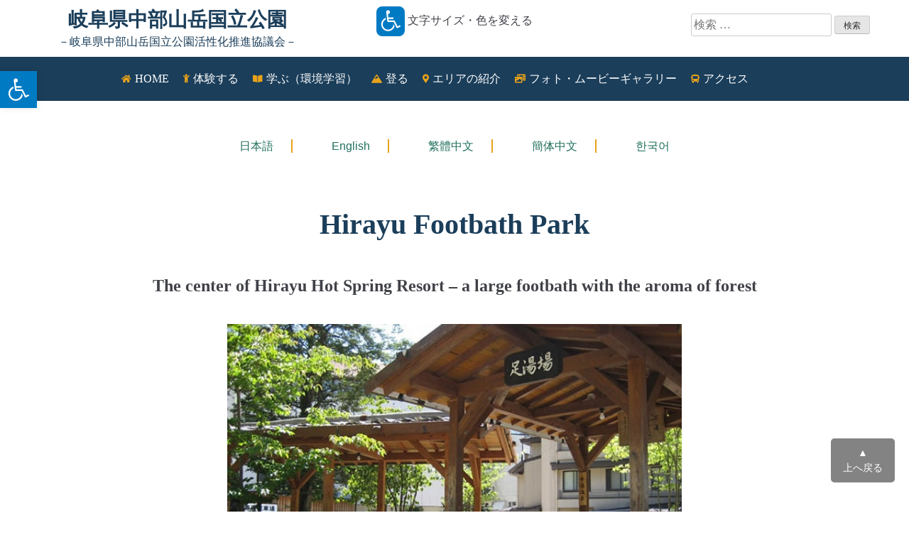

--- FILE ---
content_type: text/html; charset=UTF-8
request_url: https://hidasanmyaku-gifu.jp/investigate/spot/hirayu-footbath-park-en/
body_size: 25634
content:
<!doctype html>
<html dir="ltr" lang="ja" prefix="og: https://ogp.me/ns#">
<head>
	<meta charset="UTF-8">
	<meta name="viewport" content="width=device-width, initial-scale=1">
	<link rel="profile" href="https://gmpg.org/xfn/11">

	<title>Hirayu Footbath Park | 岐阜県中部山岳国立公園</title>

		<!-- All in One SEO 4.9.3 - aioseo.com -->
	<meta name="robots" content="max-snippet:-1, max-image-preview:large, max-video-preview:-1" />
	<link rel="canonical" href="https://hidasanmyaku-gifu.jp/investigate/spot/hirayu-footbath-park-en/" />
	<meta name="generator" content="All in One SEO (AIOSEO) 4.9.3" />
		<meta property="og:locale" content="ja_JP" />
		<meta property="og:site_name" content="岐阜県中部山岳国立公園活性化推進協議会" />
		<meta property="og:type" content="article" />
		<meta property="og:title" content="Hirayu Footbath Park | 岐阜県中部山岳国立公園" />
		<meta property="og:url" content="https://hidasanmyaku-gifu.jp/investigate/spot/hirayu-footbath-park-en/" />
		<meta property="og:image" content="https://hidasanmyaku-gifu.jp/wp/wp-content/uploads/2020/07/rogo-.png" />
		<meta property="og:image:secure_url" content="https://hidasanmyaku-gifu.jp/wp/wp-content/uploads/2020/07/rogo-.png" />
		<meta property="og:image:width" content="515" />
		<meta property="og:image:height" content="333" />
		<meta property="article:published_time" content="2021-03-12T05:09:57+00:00" />
		<meta property="article:modified_time" content="2021-03-12T05:09:57+00:00" />
		<meta property="article:publisher" content="https://www.facebook.com/hidasanmyaku/" />
		<meta name="twitter:card" content="summary_large_image" />
		<meta name="twitter:site" content="@g_hidasanmyaku" />
		<meta name="twitter:title" content="Hirayu Footbath Park | 岐阜県中部山岳国立公園" />
		<meta name="twitter:image" content="https://hidasanmyaku-gifu.jp/wp/wp-content/uploads/2020/07/rogo-.png" />
		<script type="application/ld+json" class="aioseo-schema">
			{"@context":"https:\/\/schema.org","@graph":[{"@type":"BreadcrumbList","@id":"https:\/\/hidasanmyaku-gifu.jp\/investigate\/spot\/hirayu-footbath-park-en\/#breadcrumblist","itemListElement":[{"@type":"ListItem","@id":"https:\/\/hidasanmyaku-gifu.jp#listItem","position":1,"name":"\u30db\u30fc\u30e0","item":"https:\/\/hidasanmyaku-gifu.jp","nextItem":{"@type":"ListItem","@id":"https:\/\/hidasanmyaku-gifu.jp\/investigate\/spot\/hirayu-footbath-park-en\/#listItem","name":"Hirayu Footbath Park"}},{"@type":"ListItem","@id":"https:\/\/hidasanmyaku-gifu.jp\/investigate\/spot\/hirayu-footbath-park-en\/#listItem","position":2,"name":"Hirayu Footbath Park","previousItem":{"@type":"ListItem","@id":"https:\/\/hidasanmyaku-gifu.jp#listItem","name":"\u30db\u30fc\u30e0"}}]},{"@type":"Organization","@id":"https:\/\/hidasanmyaku-gifu.jp\/#organization","name":"\u5c90\u961c\u770c\u4e2d\u90e8\u5c71\u5cb3\u56fd\u7acb\u516c\u5712","description":"\uff0d\u5c90\u961c\u770c\u4e2d\u90e8\u5c71\u5cb3\u56fd\u7acb\u516c\u5712\u6d3b\u6027\u5316\u63a8\u9032\u5354\u8b70\u4f1a\uff0d","url":"https:\/\/hidasanmyaku-gifu.jp\/","telephone":"+81582721111","logo":{"@type":"ImageObject","url":"https:\/\/hidasanmyaku-gifu.jp\/wp\/wp-content\/uploads\/2020\/07\/rogo-.png","@id":"https:\/\/hidasanmyaku-gifu.jp\/investigate\/spot\/hirayu-footbath-park-en\/#organizationLogo","width":515,"height":333},"image":{"@id":"https:\/\/hidasanmyaku-gifu.jp\/investigate\/spot\/hirayu-footbath-park-en\/#organizationLogo"},"sameAs":["https:\/\/www.instagram.com\/2019.hidasanmyaku\/"]},{"@type":"WebPage","@id":"https:\/\/hidasanmyaku-gifu.jp\/investigate\/spot\/hirayu-footbath-park-en\/#webpage","url":"https:\/\/hidasanmyaku-gifu.jp\/investigate\/spot\/hirayu-footbath-park-en\/","name":"Hirayu Footbath Park | \u5c90\u961c\u770c\u4e2d\u90e8\u5c71\u5cb3\u56fd\u7acb\u516c\u5712","inLanguage":"ja","isPartOf":{"@id":"https:\/\/hidasanmyaku-gifu.jp\/#website"},"breadcrumb":{"@id":"https:\/\/hidasanmyaku-gifu.jp\/investigate\/spot\/hirayu-footbath-park-en\/#breadcrumblist"},"datePublished":"2021-03-12T14:09:57+09:00","dateModified":"2021-03-12T14:09:57+09:00"},{"@type":"WebSite","@id":"https:\/\/hidasanmyaku-gifu.jp\/#website","url":"https:\/\/hidasanmyaku-gifu.jp\/","name":"\u5c90\u961c\u770c\u4e2d\u90e8\u5c71\u5cb3\u56fd\u7acb\u516c\u5712","description":"\uff0d\u5c90\u961c\u770c\u4e2d\u90e8\u5c71\u5cb3\u56fd\u7acb\u516c\u5712\u6d3b\u6027\u5316\u63a8\u9032\u5354\u8b70\u4f1a\uff0d","inLanguage":"ja","publisher":{"@id":"https:\/\/hidasanmyaku-gifu.jp\/#organization"}}]}
		</script>
		<!-- All in One SEO -->

<link rel='dns-prefetch' href='//ajax.googleapis.com' />
<link rel='dns-prefetch' href='//webfonts.xserver.jp' />
<link rel='dns-prefetch' href='//stats.wp.com' />
<link rel="alternate" type="application/rss+xml" title="岐阜県中部山岳国立公園 &raquo; フィード" href="https://hidasanmyaku-gifu.jp/feed/" />
<link rel="alternate" type="application/rss+xml" title="岐阜県中部山岳国立公園 &raquo; コメントフィード" href="https://hidasanmyaku-gifu.jp/comments/feed/" />
		<!-- This site uses the Google Analytics by MonsterInsights plugin v9.11.1 - Using Analytics tracking - https://www.monsterinsights.com/ -->
							<script src="//www.googletagmanager.com/gtag/js?id=G-7V0PTRETGT"  data-cfasync="false" data-wpfc-render="false" type="text/javascript" async></script>
			<script data-cfasync="false" data-wpfc-render="false" type="text/javascript">
				var mi_version = '9.11.1';
				var mi_track_user = true;
				var mi_no_track_reason = '';
								var MonsterInsightsDefaultLocations = {"page_location":"https:\/\/hidasanmyaku-gifu.jp\/investigate\/spot\/hirayu-footbath-park-en\/"};
								if ( typeof MonsterInsightsPrivacyGuardFilter === 'function' ) {
					var MonsterInsightsLocations = (typeof MonsterInsightsExcludeQuery === 'object') ? MonsterInsightsPrivacyGuardFilter( MonsterInsightsExcludeQuery ) : MonsterInsightsPrivacyGuardFilter( MonsterInsightsDefaultLocations );
				} else {
					var MonsterInsightsLocations = (typeof MonsterInsightsExcludeQuery === 'object') ? MonsterInsightsExcludeQuery : MonsterInsightsDefaultLocations;
				}

								var disableStrs = [
										'ga-disable-G-7V0PTRETGT',
									];

				/* Function to detect opted out users */
				function __gtagTrackerIsOptedOut() {
					for (var index = 0; index < disableStrs.length; index++) {
						if (document.cookie.indexOf(disableStrs[index] + '=true') > -1) {
							return true;
						}
					}

					return false;
				}

				/* Disable tracking if the opt-out cookie exists. */
				if (__gtagTrackerIsOptedOut()) {
					for (var index = 0; index < disableStrs.length; index++) {
						window[disableStrs[index]] = true;
					}
				}

				/* Opt-out function */
				function __gtagTrackerOptout() {
					for (var index = 0; index < disableStrs.length; index++) {
						document.cookie = disableStrs[index] + '=true; expires=Thu, 31 Dec 2099 23:59:59 UTC; path=/';
						window[disableStrs[index]] = true;
					}
				}

				if ('undefined' === typeof gaOptout) {
					function gaOptout() {
						__gtagTrackerOptout();
					}
				}
								window.dataLayer = window.dataLayer || [];

				window.MonsterInsightsDualTracker = {
					helpers: {},
					trackers: {},
				};
				if (mi_track_user) {
					function __gtagDataLayer() {
						dataLayer.push(arguments);
					}

					function __gtagTracker(type, name, parameters) {
						if (!parameters) {
							parameters = {};
						}

						if (parameters.send_to) {
							__gtagDataLayer.apply(null, arguments);
							return;
						}

						if (type === 'event') {
														parameters.send_to = monsterinsights_frontend.v4_id;
							var hookName = name;
							if (typeof parameters['event_category'] !== 'undefined') {
								hookName = parameters['event_category'] + ':' + name;
							}

							if (typeof MonsterInsightsDualTracker.trackers[hookName] !== 'undefined') {
								MonsterInsightsDualTracker.trackers[hookName](parameters);
							} else {
								__gtagDataLayer('event', name, parameters);
							}
							
						} else {
							__gtagDataLayer.apply(null, arguments);
						}
					}

					__gtagTracker('js', new Date());
					__gtagTracker('set', {
						'developer_id.dZGIzZG': true,
											});
					if ( MonsterInsightsLocations.page_location ) {
						__gtagTracker('set', MonsterInsightsLocations);
					}
										__gtagTracker('config', 'G-7V0PTRETGT', {"forceSSL":"true","link_attribution":"true"} );
										window.gtag = __gtagTracker;										(function () {
						/* https://developers.google.com/analytics/devguides/collection/analyticsjs/ */
						/* ga and __gaTracker compatibility shim. */
						var noopfn = function () {
							return null;
						};
						var newtracker = function () {
							return new Tracker();
						};
						var Tracker = function () {
							return null;
						};
						var p = Tracker.prototype;
						p.get = noopfn;
						p.set = noopfn;
						p.send = function () {
							var args = Array.prototype.slice.call(arguments);
							args.unshift('send');
							__gaTracker.apply(null, args);
						};
						var __gaTracker = function () {
							var len = arguments.length;
							if (len === 0) {
								return;
							}
							var f = arguments[len - 1];
							if (typeof f !== 'object' || f === null || typeof f.hitCallback !== 'function') {
								if ('send' === arguments[0]) {
									var hitConverted, hitObject = false, action;
									if ('event' === arguments[1]) {
										if ('undefined' !== typeof arguments[3]) {
											hitObject = {
												'eventAction': arguments[3],
												'eventCategory': arguments[2],
												'eventLabel': arguments[4],
												'value': arguments[5] ? arguments[5] : 1,
											}
										}
									}
									if ('pageview' === arguments[1]) {
										if ('undefined' !== typeof arguments[2]) {
											hitObject = {
												'eventAction': 'page_view',
												'page_path': arguments[2],
											}
										}
									}
									if (typeof arguments[2] === 'object') {
										hitObject = arguments[2];
									}
									if (typeof arguments[5] === 'object') {
										Object.assign(hitObject, arguments[5]);
									}
									if ('undefined' !== typeof arguments[1].hitType) {
										hitObject = arguments[1];
										if ('pageview' === hitObject.hitType) {
											hitObject.eventAction = 'page_view';
										}
									}
									if (hitObject) {
										action = 'timing' === arguments[1].hitType ? 'timing_complete' : hitObject.eventAction;
										hitConverted = mapArgs(hitObject);
										__gtagTracker('event', action, hitConverted);
									}
								}
								return;
							}

							function mapArgs(args) {
								var arg, hit = {};
								var gaMap = {
									'eventCategory': 'event_category',
									'eventAction': 'event_action',
									'eventLabel': 'event_label',
									'eventValue': 'event_value',
									'nonInteraction': 'non_interaction',
									'timingCategory': 'event_category',
									'timingVar': 'name',
									'timingValue': 'value',
									'timingLabel': 'event_label',
									'page': 'page_path',
									'location': 'page_location',
									'title': 'page_title',
									'referrer' : 'page_referrer',
								};
								for (arg in args) {
																		if (!(!args.hasOwnProperty(arg) || !gaMap.hasOwnProperty(arg))) {
										hit[gaMap[arg]] = args[arg];
									} else {
										hit[arg] = args[arg];
									}
								}
								return hit;
							}

							try {
								f.hitCallback();
							} catch (ex) {
							}
						};
						__gaTracker.create = newtracker;
						__gaTracker.getByName = newtracker;
						__gaTracker.getAll = function () {
							return [];
						};
						__gaTracker.remove = noopfn;
						__gaTracker.loaded = true;
						window['__gaTracker'] = __gaTracker;
					})();
									} else {
										console.log("");
					(function () {
						function __gtagTracker() {
							return null;
						}

						window['__gtagTracker'] = __gtagTracker;
						window['gtag'] = __gtagTracker;
					})();
									}
			</script>
							<!-- / Google Analytics by MonsterInsights -->
		<script type="text/javascript">
/* <![CDATA[ */
window._wpemojiSettings = {"baseUrl":"https:\/\/s.w.org\/images\/core\/emoji\/15.0.3\/72x72\/","ext":".png","svgUrl":"https:\/\/s.w.org\/images\/core\/emoji\/15.0.3\/svg\/","svgExt":".svg","source":{"concatemoji":"https:\/\/hidasanmyaku-gifu.jp\/wp\/wp-includes\/js\/wp-emoji-release.min.js?ver=6.6.4"}};
/*! This file is auto-generated */
!function(i,n){var o,s,e;function c(e){try{var t={supportTests:e,timestamp:(new Date).valueOf()};sessionStorage.setItem(o,JSON.stringify(t))}catch(e){}}function p(e,t,n){e.clearRect(0,0,e.canvas.width,e.canvas.height),e.fillText(t,0,0);var t=new Uint32Array(e.getImageData(0,0,e.canvas.width,e.canvas.height).data),r=(e.clearRect(0,0,e.canvas.width,e.canvas.height),e.fillText(n,0,0),new Uint32Array(e.getImageData(0,0,e.canvas.width,e.canvas.height).data));return t.every(function(e,t){return e===r[t]})}function u(e,t,n){switch(t){case"flag":return n(e,"\ud83c\udff3\ufe0f\u200d\u26a7\ufe0f","\ud83c\udff3\ufe0f\u200b\u26a7\ufe0f")?!1:!n(e,"\ud83c\uddfa\ud83c\uddf3","\ud83c\uddfa\u200b\ud83c\uddf3")&&!n(e,"\ud83c\udff4\udb40\udc67\udb40\udc62\udb40\udc65\udb40\udc6e\udb40\udc67\udb40\udc7f","\ud83c\udff4\u200b\udb40\udc67\u200b\udb40\udc62\u200b\udb40\udc65\u200b\udb40\udc6e\u200b\udb40\udc67\u200b\udb40\udc7f");case"emoji":return!n(e,"\ud83d\udc26\u200d\u2b1b","\ud83d\udc26\u200b\u2b1b")}return!1}function f(e,t,n){var r="undefined"!=typeof WorkerGlobalScope&&self instanceof WorkerGlobalScope?new OffscreenCanvas(300,150):i.createElement("canvas"),a=r.getContext("2d",{willReadFrequently:!0}),o=(a.textBaseline="top",a.font="600 32px Arial",{});return e.forEach(function(e){o[e]=t(a,e,n)}),o}function t(e){var t=i.createElement("script");t.src=e,t.defer=!0,i.head.appendChild(t)}"undefined"!=typeof Promise&&(o="wpEmojiSettingsSupports",s=["flag","emoji"],n.supports={everything:!0,everythingExceptFlag:!0},e=new Promise(function(e){i.addEventListener("DOMContentLoaded",e,{once:!0})}),new Promise(function(t){var n=function(){try{var e=JSON.parse(sessionStorage.getItem(o));if("object"==typeof e&&"number"==typeof e.timestamp&&(new Date).valueOf()<e.timestamp+604800&&"object"==typeof e.supportTests)return e.supportTests}catch(e){}return null}();if(!n){if("undefined"!=typeof Worker&&"undefined"!=typeof OffscreenCanvas&&"undefined"!=typeof URL&&URL.createObjectURL&&"undefined"!=typeof Blob)try{var e="postMessage("+f.toString()+"("+[JSON.stringify(s),u.toString(),p.toString()].join(",")+"));",r=new Blob([e],{type:"text/javascript"}),a=new Worker(URL.createObjectURL(r),{name:"wpTestEmojiSupports"});return void(a.onmessage=function(e){c(n=e.data),a.terminate(),t(n)})}catch(e){}c(n=f(s,u,p))}t(n)}).then(function(e){for(var t in e)n.supports[t]=e[t],n.supports.everything=n.supports.everything&&n.supports[t],"flag"!==t&&(n.supports.everythingExceptFlag=n.supports.everythingExceptFlag&&n.supports[t]);n.supports.everythingExceptFlag=n.supports.everythingExceptFlag&&!n.supports.flag,n.DOMReady=!1,n.readyCallback=function(){n.DOMReady=!0}}).then(function(){return e}).then(function(){var e;n.supports.everything||(n.readyCallback(),(e=n.source||{}).concatemoji?t(e.concatemoji):e.wpemoji&&e.twemoji&&(t(e.twemoji),t(e.wpemoji)))}))}((window,document),window._wpemojiSettings);
/* ]]> */
</script>
<link rel='stylesheet' id='sbi_styles-css' href='https://hidasanmyaku-gifu.jp/wp/wp-content/plugins/instagram-feed-pro/css/sbi-styles.min.css?ver=6.5.1' type='text/css' media='all' />
<style id='wp-emoji-styles-inline-css' type='text/css'>

	img.wp-smiley, img.emoji {
		display: inline !important;
		border: none !important;
		box-shadow: none !important;
		height: 1em !important;
		width: 1em !important;
		margin: 0 0.07em !important;
		vertical-align: -0.1em !important;
		background: none !important;
		padding: 0 !important;
	}
</style>
<link rel='stylesheet' id='wp-block-library-css' href='https://hidasanmyaku-gifu.jp/wp/wp-includes/css/dist/block-library/style.min.css?ver=6.6.4' type='text/css' media='all' />
<link rel='stylesheet' id='aioseo/css/src/vue/standalone/blocks/table-of-contents/global.scss-css' href='https://hidasanmyaku-gifu.jp/wp/wp-content/plugins/all-in-one-seo-pack/dist/Lite/assets/css/table-of-contents/global.e90f6d47.css?ver=4.9.3' type='text/css' media='all' />
<link rel='stylesheet' id='mediaelement-css' href='https://hidasanmyaku-gifu.jp/wp/wp-includes/js/mediaelement/mediaelementplayer-legacy.min.css?ver=4.2.17' type='text/css' media='all' />
<link rel='stylesheet' id='wp-mediaelement-css' href='https://hidasanmyaku-gifu.jp/wp/wp-includes/js/mediaelement/wp-mediaelement.min.css?ver=6.6.4' type='text/css' media='all' />
<style id='jetpack-sharing-buttons-style-inline-css' type='text/css'>
.jetpack-sharing-buttons__services-list{display:flex;flex-direction:row;flex-wrap:wrap;gap:0;list-style-type:none;margin:5px;padding:0}.jetpack-sharing-buttons__services-list.has-small-icon-size{font-size:12px}.jetpack-sharing-buttons__services-list.has-normal-icon-size{font-size:16px}.jetpack-sharing-buttons__services-list.has-large-icon-size{font-size:24px}.jetpack-sharing-buttons__services-list.has-huge-icon-size{font-size:36px}@media print{.jetpack-sharing-buttons__services-list{display:none!important}}.editor-styles-wrapper .wp-block-jetpack-sharing-buttons{gap:0;padding-inline-start:0}ul.jetpack-sharing-buttons__services-list.has-background{padding:1.25em 2.375em}
</style>
<style id='classic-theme-styles-inline-css' type='text/css'>
/*! This file is auto-generated */
.wp-block-button__link{color:#fff;background-color:#32373c;border-radius:9999px;box-shadow:none;text-decoration:none;padding:calc(.667em + 2px) calc(1.333em + 2px);font-size:1.125em}.wp-block-file__button{background:#32373c;color:#fff;text-decoration:none}
</style>
<style id='global-styles-inline-css' type='text/css'>
:root{--wp--preset--aspect-ratio--square: 1;--wp--preset--aspect-ratio--4-3: 4/3;--wp--preset--aspect-ratio--3-4: 3/4;--wp--preset--aspect-ratio--3-2: 3/2;--wp--preset--aspect-ratio--2-3: 2/3;--wp--preset--aspect-ratio--16-9: 16/9;--wp--preset--aspect-ratio--9-16: 9/16;--wp--preset--color--black: #000000;--wp--preset--color--cyan-bluish-gray: #abb8c3;--wp--preset--color--white: #ffffff;--wp--preset--color--pale-pink: #f78da7;--wp--preset--color--vivid-red: #cf2e2e;--wp--preset--color--luminous-vivid-orange: #ff6900;--wp--preset--color--luminous-vivid-amber: #fcb900;--wp--preset--color--light-green-cyan: #7bdcb5;--wp--preset--color--vivid-green-cyan: #00d084;--wp--preset--color--pale-cyan-blue: #8ed1fc;--wp--preset--color--vivid-cyan-blue: #0693e3;--wp--preset--color--vivid-purple: #9b51e0;--wp--preset--gradient--vivid-cyan-blue-to-vivid-purple: linear-gradient(135deg,rgba(6,147,227,1) 0%,rgb(155,81,224) 100%);--wp--preset--gradient--light-green-cyan-to-vivid-green-cyan: linear-gradient(135deg,rgb(122,220,180) 0%,rgb(0,208,130) 100%);--wp--preset--gradient--luminous-vivid-amber-to-luminous-vivid-orange: linear-gradient(135deg,rgba(252,185,0,1) 0%,rgba(255,105,0,1) 100%);--wp--preset--gradient--luminous-vivid-orange-to-vivid-red: linear-gradient(135deg,rgba(255,105,0,1) 0%,rgb(207,46,46) 100%);--wp--preset--gradient--very-light-gray-to-cyan-bluish-gray: linear-gradient(135deg,rgb(238,238,238) 0%,rgb(169,184,195) 100%);--wp--preset--gradient--cool-to-warm-spectrum: linear-gradient(135deg,rgb(74,234,220) 0%,rgb(151,120,209) 20%,rgb(207,42,186) 40%,rgb(238,44,130) 60%,rgb(251,105,98) 80%,rgb(254,248,76) 100%);--wp--preset--gradient--blush-light-purple: linear-gradient(135deg,rgb(255,206,236) 0%,rgb(152,150,240) 100%);--wp--preset--gradient--blush-bordeaux: linear-gradient(135deg,rgb(254,205,165) 0%,rgb(254,45,45) 50%,rgb(107,0,62) 100%);--wp--preset--gradient--luminous-dusk: linear-gradient(135deg,rgb(255,203,112) 0%,rgb(199,81,192) 50%,rgb(65,88,208) 100%);--wp--preset--gradient--pale-ocean: linear-gradient(135deg,rgb(255,245,203) 0%,rgb(182,227,212) 50%,rgb(51,167,181) 100%);--wp--preset--gradient--electric-grass: linear-gradient(135deg,rgb(202,248,128) 0%,rgb(113,206,126) 100%);--wp--preset--gradient--midnight: linear-gradient(135deg,rgb(2,3,129) 0%,rgb(40,116,252) 100%);--wp--preset--font-size--small: 13px;--wp--preset--font-size--medium: 20px;--wp--preset--font-size--large: 36px;--wp--preset--font-size--x-large: 42px;--wp--preset--spacing--20: 0.44rem;--wp--preset--spacing--30: 0.67rem;--wp--preset--spacing--40: 1rem;--wp--preset--spacing--50: 1.5rem;--wp--preset--spacing--60: 2.25rem;--wp--preset--spacing--70: 3.38rem;--wp--preset--spacing--80: 5.06rem;--wp--preset--shadow--natural: 6px 6px 9px rgba(0, 0, 0, 0.2);--wp--preset--shadow--deep: 12px 12px 50px rgba(0, 0, 0, 0.4);--wp--preset--shadow--sharp: 6px 6px 0px rgba(0, 0, 0, 0.2);--wp--preset--shadow--outlined: 6px 6px 0px -3px rgba(255, 255, 255, 1), 6px 6px rgba(0, 0, 0, 1);--wp--preset--shadow--crisp: 6px 6px 0px rgba(0, 0, 0, 1);}:where(.is-layout-flex){gap: 0.5em;}:where(.is-layout-grid){gap: 0.5em;}body .is-layout-flex{display: flex;}.is-layout-flex{flex-wrap: wrap;align-items: center;}.is-layout-flex > :is(*, div){margin: 0;}body .is-layout-grid{display: grid;}.is-layout-grid > :is(*, div){margin: 0;}:where(.wp-block-columns.is-layout-flex){gap: 2em;}:where(.wp-block-columns.is-layout-grid){gap: 2em;}:where(.wp-block-post-template.is-layout-flex){gap: 1.25em;}:where(.wp-block-post-template.is-layout-grid){gap: 1.25em;}.has-black-color{color: var(--wp--preset--color--black) !important;}.has-cyan-bluish-gray-color{color: var(--wp--preset--color--cyan-bluish-gray) !important;}.has-white-color{color: var(--wp--preset--color--white) !important;}.has-pale-pink-color{color: var(--wp--preset--color--pale-pink) !important;}.has-vivid-red-color{color: var(--wp--preset--color--vivid-red) !important;}.has-luminous-vivid-orange-color{color: var(--wp--preset--color--luminous-vivid-orange) !important;}.has-luminous-vivid-amber-color{color: var(--wp--preset--color--luminous-vivid-amber) !important;}.has-light-green-cyan-color{color: var(--wp--preset--color--light-green-cyan) !important;}.has-vivid-green-cyan-color{color: var(--wp--preset--color--vivid-green-cyan) !important;}.has-pale-cyan-blue-color{color: var(--wp--preset--color--pale-cyan-blue) !important;}.has-vivid-cyan-blue-color{color: var(--wp--preset--color--vivid-cyan-blue) !important;}.has-vivid-purple-color{color: var(--wp--preset--color--vivid-purple) !important;}.has-black-background-color{background-color: var(--wp--preset--color--black) !important;}.has-cyan-bluish-gray-background-color{background-color: var(--wp--preset--color--cyan-bluish-gray) !important;}.has-white-background-color{background-color: var(--wp--preset--color--white) !important;}.has-pale-pink-background-color{background-color: var(--wp--preset--color--pale-pink) !important;}.has-vivid-red-background-color{background-color: var(--wp--preset--color--vivid-red) !important;}.has-luminous-vivid-orange-background-color{background-color: var(--wp--preset--color--luminous-vivid-orange) !important;}.has-luminous-vivid-amber-background-color{background-color: var(--wp--preset--color--luminous-vivid-amber) !important;}.has-light-green-cyan-background-color{background-color: var(--wp--preset--color--light-green-cyan) !important;}.has-vivid-green-cyan-background-color{background-color: var(--wp--preset--color--vivid-green-cyan) !important;}.has-pale-cyan-blue-background-color{background-color: var(--wp--preset--color--pale-cyan-blue) !important;}.has-vivid-cyan-blue-background-color{background-color: var(--wp--preset--color--vivid-cyan-blue) !important;}.has-vivid-purple-background-color{background-color: var(--wp--preset--color--vivid-purple) !important;}.has-black-border-color{border-color: var(--wp--preset--color--black) !important;}.has-cyan-bluish-gray-border-color{border-color: var(--wp--preset--color--cyan-bluish-gray) !important;}.has-white-border-color{border-color: var(--wp--preset--color--white) !important;}.has-pale-pink-border-color{border-color: var(--wp--preset--color--pale-pink) !important;}.has-vivid-red-border-color{border-color: var(--wp--preset--color--vivid-red) !important;}.has-luminous-vivid-orange-border-color{border-color: var(--wp--preset--color--luminous-vivid-orange) !important;}.has-luminous-vivid-amber-border-color{border-color: var(--wp--preset--color--luminous-vivid-amber) !important;}.has-light-green-cyan-border-color{border-color: var(--wp--preset--color--light-green-cyan) !important;}.has-vivid-green-cyan-border-color{border-color: var(--wp--preset--color--vivid-green-cyan) !important;}.has-pale-cyan-blue-border-color{border-color: var(--wp--preset--color--pale-cyan-blue) !important;}.has-vivid-cyan-blue-border-color{border-color: var(--wp--preset--color--vivid-cyan-blue) !important;}.has-vivid-purple-border-color{border-color: var(--wp--preset--color--vivid-purple) !important;}.has-vivid-cyan-blue-to-vivid-purple-gradient-background{background: var(--wp--preset--gradient--vivid-cyan-blue-to-vivid-purple) !important;}.has-light-green-cyan-to-vivid-green-cyan-gradient-background{background: var(--wp--preset--gradient--light-green-cyan-to-vivid-green-cyan) !important;}.has-luminous-vivid-amber-to-luminous-vivid-orange-gradient-background{background: var(--wp--preset--gradient--luminous-vivid-amber-to-luminous-vivid-orange) !important;}.has-luminous-vivid-orange-to-vivid-red-gradient-background{background: var(--wp--preset--gradient--luminous-vivid-orange-to-vivid-red) !important;}.has-very-light-gray-to-cyan-bluish-gray-gradient-background{background: var(--wp--preset--gradient--very-light-gray-to-cyan-bluish-gray) !important;}.has-cool-to-warm-spectrum-gradient-background{background: var(--wp--preset--gradient--cool-to-warm-spectrum) !important;}.has-blush-light-purple-gradient-background{background: var(--wp--preset--gradient--blush-light-purple) !important;}.has-blush-bordeaux-gradient-background{background: var(--wp--preset--gradient--blush-bordeaux) !important;}.has-luminous-dusk-gradient-background{background: var(--wp--preset--gradient--luminous-dusk) !important;}.has-pale-ocean-gradient-background{background: var(--wp--preset--gradient--pale-ocean) !important;}.has-electric-grass-gradient-background{background: var(--wp--preset--gradient--electric-grass) !important;}.has-midnight-gradient-background{background: var(--wp--preset--gradient--midnight) !important;}.has-small-font-size{font-size: var(--wp--preset--font-size--small) !important;}.has-medium-font-size{font-size: var(--wp--preset--font-size--medium) !important;}.has-large-font-size{font-size: var(--wp--preset--font-size--large) !important;}.has-x-large-font-size{font-size: var(--wp--preset--font-size--x-large) !important;}
:where(.wp-block-post-template.is-layout-flex){gap: 1.25em;}:where(.wp-block-post-template.is-layout-grid){gap: 1.25em;}
:where(.wp-block-columns.is-layout-flex){gap: 2em;}:where(.wp-block-columns.is-layout-grid){gap: 2em;}
:root :where(.wp-block-pullquote){font-size: 1.5em;line-height: 1.6;}
</style>
<link rel='stylesheet' id='contact-form-7-css' href='https://hidasanmyaku-gifu.jp/wp/wp-content/plugins/contact-form-7/includes/css/styles.css?ver=6.0.6' type='text/css' media='all' />
<link rel='stylesheet' id='pojo-a11y-css' href='https://hidasanmyaku-gifu.jp/wp/wp-content/plugins/pojo-accessibility/modules/legacy/assets/css/style.min.css?ver=1.0.0' type='text/css' media='all' />
<link rel='stylesheet' id='hidasanmyaku-style-css' href='https://hidasanmyaku-gifu.jp/wp/wp-content/themes/hidasanmyaku/style.css?ver=6.6.4' type='text/css' media='all' />
<link rel='stylesheet' id='recent-posts-widget-with-thumbnails-public-style-css' href='https://hidasanmyaku-gifu.jp/wp/wp-content/plugins/recent-posts-widget-with-thumbnails/public.css?ver=7.1.1' type='text/css' media='all' />
<link rel='stylesheet' id='fancybox-css' href='https://hidasanmyaku-gifu.jp/wp/wp-content/plugins/easy-fancybox/fancybox/1.5.4/jquery.fancybox.min.css?ver=6.6.4' type='text/css' media='screen' />
<script type="text/javascript" src="https://ajax.googleapis.com/ajax/libs/jquery/1.12.4/jquery.min.js" id="jquery-js"></script>
<script type="text/javascript" src="//webfonts.xserver.jp/js/xserverv3.js?fadein=0&amp;ver=2.0.9" id="typesquare_std-js"></script>
<script type="text/javascript" src="https://hidasanmyaku-gifu.jp/wp/wp-content/plugins/google-analytics-for-wordpress/assets/js/frontend-gtag.min.js?ver=9.11.1" id="monsterinsights-frontend-script-js" async="async" data-wp-strategy="async"></script>
<script data-cfasync="false" data-wpfc-render="false" type="text/javascript" id='monsterinsights-frontend-script-js-extra'>/* <![CDATA[ */
var monsterinsights_frontend = {"js_events_tracking":"true","download_extensions":"doc,pdf,ppt,zip,xls,docx,pptx,xlsx","inbound_paths":"[{\"path\":\"\\\/go\\\/\",\"label\":\"affiliate\"},{\"path\":\"\\\/recommend\\\/\",\"label\":\"affiliate\"}]","home_url":"https:\/\/hidasanmyaku-gifu.jp","hash_tracking":"false","v4_id":"G-7V0PTRETGT"};/* ]]> */
</script>
<link rel="https://api.w.org/" href="https://hidasanmyaku-gifu.jp/wp-json/" /><link rel="EditURI" type="application/rsd+xml" title="RSD" href="https://hidasanmyaku-gifu.jp/wp/xmlrpc.php?rsd" />
<meta name="generator" content="WordPress 6.6.4" />
<link rel='shortlink' href='https://hidasanmyaku-gifu.jp/?p=5802' />
<link rel="alternate" title="oEmbed (JSON)" type="application/json+oembed" href="https://hidasanmyaku-gifu.jp/wp-json/oembed/1.0/embed?url=https%3A%2F%2Fhidasanmyaku-gifu.jp%2Finvestigate%2Fspot%2Fhirayu-footbath-park-en%2F" />
<link rel="alternate" title="oEmbed (XML)" type="text/xml+oembed" href="https://hidasanmyaku-gifu.jp/wp-json/oembed/1.0/embed?url=https%3A%2F%2Fhidasanmyaku-gifu.jp%2Finvestigate%2Fspot%2Fhirayu-footbath-park-en%2F&#038;format=xml" />
<!-- Enter your scripts here -->
<script data-ad-client="ca-pub-5514304006354167" async src="https://pagead2.googlesyndication.com/pagead/js/adsbygoogle.js"></script><style type='text/css'>
h1,h2,h3,h1:lang(ja),h2:lang(ja),h3:lang(ja),.entry-title:lang(ja){ font-family: "リュウミン B-KL";}h4,h5,h6,h4:lang(ja),h5:lang(ja),h6:lang(ja),div.entry-meta span:lang(ja),footer.entry-footer span:lang(ja){ font-family: "リュウミン B-KL";}.hentry,.entry-content p,.post-inner.entry-content p,#comments div:lang(ja){ font-family: "TBUDゴシック R";}strong,b,#comments .comment-author .fn:lang(ja){ font-family: "TBUDゴシック E";}</style>
	<style>img#wpstats{display:none}</style>
		<style type="text/css">
#pojo-a11y-toolbar .pojo-a11y-toolbar-toggle a{ background-color: #007ac3;	color: #ffffff;}
#pojo-a11y-toolbar .pojo-a11y-toolbar-overlay, #pojo-a11y-toolbar .pojo-a11y-toolbar-overlay ul.pojo-a11y-toolbar-items.pojo-a11y-links{ border-color: #007ac3;}
body.pojo-a11y-focusable a:focus{ outline-style: solid !important;	outline-width: 1px !important;	outline-color: #FF0000 !important;}
#pojo-a11y-toolbar{ top: 100px !important;}
#pojo-a11y-toolbar .pojo-a11y-toolbar-overlay{ background-color: #ffffff;}
#pojo-a11y-toolbar .pojo-a11y-toolbar-overlay ul.pojo-a11y-toolbar-items li.pojo-a11y-toolbar-item a, #pojo-a11y-toolbar .pojo-a11y-toolbar-overlay p.pojo-a11y-toolbar-title{ color: #333333;}
#pojo-a11y-toolbar .pojo-a11y-toolbar-overlay ul.pojo-a11y-toolbar-items li.pojo-a11y-toolbar-item a.active{ background-color: #4054b2;	color: #ffffff;}
@media (max-width: 767px) { #pojo-a11y-toolbar { top: 50px !important; } }</style><meta name="generator" content="Elementor 3.34.2; features: additional_custom_breakpoints; settings: css_print_method-external, google_font-enabled, font_display-auto">
			<style>
				.e-con.e-parent:nth-of-type(n+4):not(.e-lazyloaded):not(.e-no-lazyload),
				.e-con.e-parent:nth-of-type(n+4):not(.e-lazyloaded):not(.e-no-lazyload) * {
					background-image: none !important;
				}
				@media screen and (max-height: 1024px) {
					.e-con.e-parent:nth-of-type(n+3):not(.e-lazyloaded):not(.e-no-lazyload),
					.e-con.e-parent:nth-of-type(n+3):not(.e-lazyloaded):not(.e-no-lazyload) * {
						background-image: none !important;
					}
				}
				@media screen and (max-height: 640px) {
					.e-con.e-parent:nth-of-type(n+2):not(.e-lazyloaded):not(.e-no-lazyload),
					.e-con.e-parent:nth-of-type(n+2):not(.e-lazyloaded):not(.e-no-lazyload) * {
						background-image: none !important;
					}
				}
			</style>
			<link rel="icon" href="https://hidasanmyaku-gifu.jp/wp/wp-content/uploads/2019/12/cropped-fav-32x32.png" sizes="32x32" />
<link rel="icon" href="https://hidasanmyaku-gifu.jp/wp/wp-content/uploads/2019/12/cropped-fav-192x192.png" sizes="192x192" />
<link rel="apple-touch-icon" href="https://hidasanmyaku-gifu.jp/wp/wp-content/uploads/2019/12/cropped-fav-180x180.png" />
<meta name="msapplication-TileImage" content="https://hidasanmyaku-gifu.jp/wp/wp-content/uploads/2019/12/cropped-fav-270x270.png" />
		<style type="text/css" id="wp-custom-css">
			.wpcf7 input[type=”text”],
.wpcf7 input[type=”email”],
.wpcf7 input[type=”url”],
.wpcf7 input[type=”tel”],
.wpcf7 textarea {
width: 70%!important
}
/* 送信ボタン */
input.sub-btn {
	width: 300px;
	height: 60px;
	background: #F90;
	color: #FFF;
	font-size: 1.1em;
	font-weight: bold;
	letter-spacing: 0.2em;
	border: 1px solid #ffae13;
	-webkit-transition: 0.3s;
	-moz-transition: 0.3s;
	-o-transition: 0.3s;
	-ms-transition: 0.3s;
	transition: 0.3s;	
}

/* 送信ボタンホバー */
input.sub-btn:hover{
	background: #FFF;
	color: #F90;  
}
.center { text-align:center; }
ul {
   list-style-type: square;
}

/* 投稿タイトル装飾 */
body.blog header.entry-header, body.single header.entry-header {
    position: relative;
    padding: 0.2em 0;
    margin-top: 1.5em;
}
body.blog header.entry-header::before, body.single header.entry-header::before, body.blog header.entry-header::after, body.single header.entry-header::after {
    position: absolute;
    left: 0;
    content: '';
    width: 100%;
    height: 6px;
    box-sizing: border-box;
}
body.blog header.entry-header::before, body.single header.entry-header::before {
    top: 0;
    border-top: 2px solid #1b3e5a;
    border-bottom: 1px solid #1b3e5a;
}
body.blog header.entry-header::after, body.single header.entry-header::after {
    bottom: 0;
    border-top: 1px solid #1b3e5a;
    border-bottom: 2px solid #1b3e5a;
}
/* 投稿一覧ページネーション */
nav.navigation.pagination div.nav-links {
    margin-bottom: 1em;	
}
.screen-reader-text {
    position: absolute;
    width: 1px;
    height: 1px;
    padding: 0;
    overflow: hidden;
    clip: rect(0, 0, 0, 0);
    white-space: nowrap;
    border: 0;
}
 .page-numbers {
    font-size: 18px;
    border: 1px solid #ccc;
    padding: 10px;
}		</style>
			<link rel="stylesheet" href="https://hidasanmyaku-gifu.jp/wp/wp-content/themes/hidasanmyaku/css/hidasanmyaku.css?ver=20201103_3" media="all">
	<link rel="stylesheet" href="https://cdnjs.cloudflare.com/ajax/libs/font-awesome/5.12.1/css/all.min.css" media="all">
		<style>
#primary {
	max-width: 100%;
	float: none;
}
#secondary {
	max-width: 100%;
	float: none;
}
.entry-meta, .entry-footer {
	text-align: right;
	margin-bottom: 1.5em;
}
@media screen and (min-width: 576px) {
	.site-content {
		overflow: hidden;
	}
	#primary {
		max-width: 70%;
		float: left;
	}
	#secondary {
		max-width: 30%;
		float: left;
		padding-left: 40px;
	}
}
</style>
	</head>

<body class="investigate_spot-template-default single single-investigate_spot postid-5802 elementor-default elementor-kit-620">
<div id="page" class="site">
	<a class="skip-link screen-reader-text" href="#content">Skip to content</a>

	<header id="masthead" class="site-header">
		<div class="container row">
		<div class="col_3">
			<div class="site-branding" style="text-align: left;">
									<a href="https://hidasanmyaku-gifu.jp/" rel="home">
						<p class="site-title" style="font-size: 28px; text-align: center; margin-top: 5px; margin-bottom: 5px; line-height: 1; color: #1b3e5a;">岐阜県中部山岳国立公園</p>
						<p class="site-description" style="margin-top: 0; margin-bottom: 0; text-align: center; color: #1b3e5a;">－岐阜県中部山岳国立公園活性化推進協議会－</p>
					</a>
									<!-- <p class="site-description"><br />
<b>Warning</b>:  Undefined variable $hidasanmyaku_description in <b>/home/hidasanmyaku/hidasanmyaku-gifu.jp/public_html/wp/wp-content/themes/hidasanmyaku/header.php</b> on line <b>92</b><br />
</p> -->
							</div><!-- .site-branding -->
			<div class="accessibility" style="text-align: center;">
				<button id="header-accessibility-button" class="accessibility-menu-trigger">
					<svg xmlns="http://www.w3.org/2000/svg" viewBox="0 0 100 100" fill="currentColor" width="30" height="30">						<g><path d="M60.4,78.9c-2.2,4.1-5.3,7.4-9.2,9.8c-4,2.4-8.3,3.6-13,3.6c-6.9,0-12.8-2.4-17.7-7.3c-4.9-4.9-7.3-10.8-7.3-17.7c0-5,1.4-9.5,4.1-13.7c2.7-4.2,6.4-7.2,10.9-9.2l-0.9-7.3c-6.3,2.3-11.4,6.2-15.3,11.8C7.9,54.4,6,60.6,6,67.3c0,5.8,1.4,11.2,4.3,16.1s6.8,8.8,11.7,11.7c4.9,2.9,10.3,4.3,16.1,4.3c7,0,13.3-2.1,18.9-6.2c5.7-4.1,9.6-9.5,11.7-16.2l-5.7-11.4C63.5,70.4,62.5,74.8,60.4,78.9z"></path>
						<path d="M93.8,71.3l-11.1,5.5L70,51.4c-0.6-1.3-1.7-2-3.2-2H41.3l-0.9-7.2h22.7v-7.2H39.6L37.5,19c2.5,0.3,4.8-0.5,6.7-2.3c1.9-1.8,2.9-4,2.9-6.6c0-2.5-0.9-4.6-2.6-6.3c-1.8-1.8-3.9-2.6-6.3-2.6c-2,0-3.8,0.6-5.4,1.8c-1.6,1.2-2.7,2.7-3.2,4.6c-0.3,1-0.4,1.8-0.3,2.3l5.4,43.5c0.1,0.9,0.5,1.6,1.2,2.3c0.7,0.6,1.5,0.9,2.4,0.9h26.4l13.4,26.7c0.6,1.3,1.7,2,3.2,2c0.6,0,1.1-0.1,1.6-0.4L97,77.7L93.8,71.3z"></path>
						</g>
					</svg>
				</button>
				<span class="accessibility-menu-trigger">文字サイズ・色を変える</span>
			</div>
			<div style="text-align: right;">
				<form role="search" method="get" class="search-form" action="https://hidasanmyaku-gifu.jp/" style="margin-top: 10px; margin-bottom: 10px;">
				<label>
					<span class="screen-reader-text">検索:</span>
					<input type="search" class="search-field" placeholder="検索 …" value="" name="s">
				</label>
				<input type="submit" class="search-submit" value="検索">
			</form>
			</div>
		</div><!-- .col_3 -->
		</div><!-- .container -->
		<style>/* <nav id="site-navigation" class="main-navigation">
			<button class="menu-toggle" aria-controls="primary-menu" aria-expanded="false">Primary Menu</button>
			<div id="primary-menu" class="menu"><ul>
<li class="page_item page-item-139"><a href="https://hidasanmyaku-gifu.jp/">HOME</a></li>
<li class="page_item page-item-175 current_page_parent"><a href="https://hidasanmyaku-gifu.jp/news/">お知らせ・イベント情報</a></li>
<li class="page_item page-item-988 page_item_has_children"><a href="https://hidasanmyaku-gifu.jp/experience/">体験する</a>
<ul class='children'>
	<li class="page_item page-item-994"><a href="https://hidasanmyaku-gifu.jp/experience/e-norikura/">体験する（乗鞍地域）</a></li>
	<li class="page_item page-item-1001"><a href="https://hidasanmyaku-gifu.jp/experience/e-nyukawa/">体験する（丹生川地域）</a></li>
	<li class="page_item page-item-1003"><a href="https://hidasanmyaku-gifu.jp/experience/e-okuhida/">体験する（上宝・奥飛騨温泉郷地域）</a></li>
	<li class="page_item page-item-1731"><a href="https://hidasanmyaku-gifu.jp/experience/shizen-taiken/">自然体験プログラム募集</a></li>
</ul>
</li>
<li class="page_item page-item-25"><a href="https://hidasanmyaku-gifu.jp/pj-koubo/">体験プログラム募集</a></li>
<li class="page_item page-item-1491"><a href="https://hidasanmyaku-gifu.jp/o-bo/">体験プログラム応募</a></li>
<li class="page_item page-item-81"><a href="https://hidasanmyaku-gifu.jp/pj-koubo-complete/">ご応募ありがとうございました</a></li>
<li class="page_item page-item-183 page_item_has_children"><a href="https://hidasanmyaku-gifu.jp/learning/">学ぶ（環境学習）</a>
<ul class='children'>
	<li class="page_item page-item-239"><a href="https://hidasanmyaku-gifu.jp/learning/l-norikura/">環境学習（乗鞍岳）</a></li>
	<li class="page_item page-item-597"><a href="https://hidasanmyaku-gifu.jp/learning/l-goshiki/">環境学習（五色ヶ原の森）</a></li>
</ul>
</li>
<li class="page_item page-item-1013"><a href="https://hidasanmyaku-gifu.jp/climb/">登る</a></li>
<li class="page_item page-item-5694 page_item_has_children"><a href="https://hidasanmyaku-gifu.jp/areas/">エリアの紹介</a>
<ul class='children'>
	<li class="page_item page-item-5700"><a href="https://hidasanmyaku-gifu.jp/areas/a-okuhida/">奥飛騨温泉郷</a></li>
	<li class="page_item page-item-7995"><a href="https://hidasanmyaku-gifu.jp/areas/a-okuhida-en/">Okuhida Onsengo</a></li>
	<li class="page_item page-item-7997"><a href="https://hidasanmyaku-gifu.jp/areas/a-okuhida-zh-hant/">奧飛驒溫泉鄉</a></li>
	<li class="page_item page-item-7999"><a href="https://hidasanmyaku-gifu.jp/areas/a-okuhida-zh-hans/">奥飞騨温泉乡</a></li>
	<li class="page_item page-item-8001"><a href="https://hidasanmyaku-gifu.jp/areas/a-okuhida-ko/">오쿠히다 온천 마을</a></li>
</ul>
</li>
<li class="page_item page-item-177 page_item_has_children"><a href="https://hidasanmyaku-gifu.jp/photo/">フォト・ムービーギャラリー</a>
<ul class='children'>
	<li class="page_item page-item-477"><a href="https://hidasanmyaku-gifu.jp/photo/p-okuhida/">画像集（奥飛騨温泉郷）</a></li>
	<li class="page_item page-item-362"><a href="https://hidasanmyaku-gifu.jp/photo/p-goshiki/">画像集（飛騨丹生川／五色ヶ原）</a></li>
	<li class="page_item page-item-271"><a href="https://hidasanmyaku-gifu.jp/photo/p-norikuradake/">画像集（飛騨丹生川／乗鞍岳）</a></li>
	<li class="page_item page-item-3193"><a href="https://hidasanmyaku-gifu.jp/photo/movie/">動画一覧</a></li>
	<li class="page_item page-item-1147"><a href="https://hidasanmyaku-gifu.jp/photo/data/">データ</a></li>
</ul>
</li>
<li class="page_item page-item-14158"><a href="https://hidasanmyaku-gifu.jp/access/">アクセス</a></li>
<li class="page_item page-item-1153"><a href="https://hidasanmyaku-gifu.jp/about-us/">協議会について</a></li>
<li class="page_item page-item-7282"><a href="https://hidasanmyaku-gifu.jp/outline/">協議会概要</a></li>
<li class="page_item page-item-179"><a href="https://hidasanmyaku-gifu.jp/supporter/">サポーター募集</a></li>
<li class="page_item page-item-532"><a href="https://hidasanmyaku-gifu.jp/instagram-2/">Instagram</a></li>
<li class="page_item page-item-185"><a href="https://hidasanmyaku-gifu.jp/copyright/">著作権・免責事項</a></li>
<li class="page_item page-item-3"><a href="https://hidasanmyaku-gifu.jp/privacy/">プライバシーポリシー</a></li>
<li class="page_item page-item-188"><a href="https://hidasanmyaku-gifu.jp/accessibility/">アクセシビリティ方針</a></li>
<li class="page_item page-item-1005 page_item_has_children"><a href="https://hidasanmyaku-gifu.jp/investigate/">見る知る</a>
<ul class='children'>
	<li class="page_item page-item-3537"><a href="https://hidasanmyaku-gifu.jp/investigate/glossary/">用語集</a></li>
</ul>
</li>
</ul></div>
		</nav><!-- #site-navigation -->*/</style>
		
	
	</header><!-- #masthead -->

<style>
.navi-container {
    width: 100%;
    padding-left: 0;
    padding-right: 0;
    margin-right: auto;
    margin-left: auto;
    display: none;
}
@media screen and (min-width: 575px) {
  .navi-container {
    max-width: 900px; /* 1100px */
    padding-right: 15px;
    padding-left: 15px;
    display: block;
  }
}
/* チェックボックスを非表示 */
#navi input {
  display: none;
}
/* 上部メニュー */
#menu {
    list-style: none;
    margin-right: 10px;
}
#menu li {
  position: relative;
  white-space: nowrap;
}
#menu li i {
    color: #e8a31b;
    font-size: 12px;
    margin-right: 5px;
    position: relative;
    top: -1px;
}
#menu li a {
  display: block;
}
#menu li a, #menu li span {
  color: #ffffff;
}
#menu > li {
  float: left;
  padding: 0 10px;/* padding: 0 15px; */
  line-height: 60px;
}
/* パソコンでは V を非表示 */
#menu > li .pd {
  display: none;
}

/* スマホ用 */
@media screen and (max-width: 575px) {
  /* 基本非表示 */
  #menu {
    overflow-x: hidden;
    padding-bottom: 50px;
    margin-bottom: 50px;
  }
  #menu li {
    height: auto;
    width: 100%;
    padding: 0 0 0 20px;
    border-bottom: 1px solid #DDD;
    white-space: nowrap;
  }
  #menu > li {
    margin-right: -20px;
  }
  /* V を表示 */
  #menu > li .pd {
    display: inline-block;
    width: 100%;
  }
  #menu li a {
    display: inline-block;
  }
  #menu li:first-child {
    border-top: 1px solid #DDD;
  }
  #menu li i {
    padding: 0px 6px;
  }
  /* メニューを移動させないため */
  #menu-navibtn:checked ~ #navi {
    position: fixed;
    overflow-y: scroll;
    overflow-x: hidden;
    height: 100%;
  }
}

/* ドロップダウンメニュー */
#menu li ul {
  position: absolute;
}
/* 子メニュー */
#menu > li > ul li {
  font-size: 0.9rem;
  display: none;
  padding: 0 20px;
  background-color: #1b3e5a;
  border-left: 1px solid #000;
  border-right: 1px solid #000;
  border-bottom: 1px solid #DDD;
}
#menu li ul li:first-child {
  border-top: 1px solid #000;
}
#menu li ul li:last-child {
  border-bottom: 1px solid #000;
}
#menu li ul li ul {
  top: -1px;
  left: 100%;
  padding-left: 0;
  margin-left: 0;
}
#menu li ul li ul li ul,
#menu li:nth-child(n+7) ul li ul {
  left: inherit;
  right: 100%;
}
#menu > li > ul {
  margin-left: -30px;/* margin-left: -40px */
  width: auto;
}

/* パソコン用 */
@media screen and (min-width: 575px) {
  #menu {
	float: right;
  }
  #menu li:hover {
    background: #2b4e6a;
  }
  #menu > li:hover > ul > li,
  #menu li ul li:hover > ul > li {
    display: block;
  }
  /* 階層がある場合の誘導の印 */
  #menu li ul li ul:before,
  #menu li ul li ul li ul:before,
  #menu li:nth-child(n+7) ul li ul:before {
    position: absolute;
    top: 28px;
    content: "";
    border: 5px solid transparent;
    display: block;
  }
  /* 通常タイプ */
  #menu li ul li ul:before {
    left: -10px;
    border-left-color: #666;
  }
  /* 右側タイプ */
  #menu li ul li ul li ul:before,
  #menu li:nth-child(n+7) ul li ul:before {
    right: -10px;
    border-right-color: #666;
  }
}
/* スマホ用 */
@media screen and (max-width: 575px) {
  #menu > li ul {
    line-height: 50px;
  }
  #menu > li > label:hover {
    cursor: pointer;
    cursor: hand;
  }
  #menu li ul {
    position: static;
  }
  /* 子メニュー */
  #menu > li > ul {
    margin-left: initial;
    position: relative;
  }
  #menu li ul li:first-child {
    border-top: 1px solid #DDD;
  }
  #menu ul li:last-child {
    border-bottom: none;
  }
  #menu > li > ul li {
    border-left: 1px solid #FFF;
    border-right: 1px solid #FFF;
    padding: 0 0 0 20px;
  }
  #menu li ul li ul {
    top: inherit;
    left: 0;
  }
  #menu li ul li:last-child {
    border-bottom: none;
  }
  /* 子メニューがクリックされた時 */
  #menu input[type="checkbox"]:checked ~ label ~ ul > li {
    max-height: inherit;
    overflow-y: visible;
    display: block;
  }
  .angletoggle:before {
    content: "\f107";
  }
  #navi input[type="checkbox"]:checked ~ label .pd .angletoggle:before {
    content: "\f106";
  }
}
@media screen and (max-width: 575px) {
.global-navigation.fixed .menu {
	position: fixed;
	height: 100%;
    overflow-y: scroll;
}
}
</style>

		<div class="icon-hamburger-wrapper">
			<div class="icon-hamburger"><span></span></div><span class="hamburger-title">MENU</span>
		</div>
		<div class="global-navigation-wrapper">

			<nav id="navi" class="global-navigation" role="navigation" aria-label="メインメニュー">
				<div class="navi-container">
					<ul id="menu" class="menu">
						<li><a class="ib" href="https://hidasanmyaku-gifu.jp/"><i class="fas fa-home"></i><span class="menu-text">HOME</span></a></li>
						<li><a class="ib" href="https://hidasanmyaku-gifu.jp/experience/"><i class="fas fa-child"></i><span class="menu-text">体験する</span></a>
							<input type="checkbox" id="menu-parent01"/>
							<label for="menu-parent01">
								<span class="pd"><i class="fas angletoggle"></i></span>
							</label>
							<ul>
																<li><a href="https://hidasanmyaku-gifu.jp/experience/e-norikura/"><span class="menu-text">乗鞍地域</span></a></li>
								<li><a href="https://hidasanmyaku-gifu.jp/experience/e-nyukawa/"><span class="menu-text">丹生川地域</span></a></li>
								<li><a href="https://hidasanmyaku-gifu.jp/experience/e-okuhida/"><span class="menu-text">上宝・奥飛騨温泉郷地域</span></a></li>
								<!--
								<li><a href="https://hidasanmyaku-gifu.jp/experience/shizen-taiken/"><span class="menu-text">自然体験プログラム募集</span></a></li>
								-->
							</ul>
						</li>
						<li><a href="https://hidasanmyaku-gifu.jp/learning/"><i class="fas fa-book-open"></i><span class="menu-text">学ぶ（環境学習）</span></a>
							<input type="checkbox" id="menu-parent02"/>
							<label for="menu-parent02">
								<span class="pd"><i class="fas angletoggle"></i></span>
							</label>
							<ul>
								<li><a href="https://hidasanmyaku-gifu.jp/learning/l-norikura/"><span class="menu-text">乗鞍岳</span></a></li>
								<li><a href="https://hidasanmyaku-gifu.jp/learning/l-goshiki/"><span class="menu-text">五色ヶ原の森</span></a></li>
							</ul>
						</li>
						<li><a href="https://hidasanmyaku-gifu.jp/climb/"><i class="fas fa-mountain"></i><span class="menu-text">登る</span></a></li>
						<li><a class="ib" href="https://hidasanmyaku-gifu.jp/areas/"><i class="fas fa-map-marker-alt"></i><span class="menu-text">エリアの紹介</span></a>
							<input type="checkbox" id="menu-parent03"/>
							<label for="menu-parent03">
								<span class="pd"><i class="fas angletoggle"></i></span>
							</label>
							<ul>
								<li><a href="https://hidasanmyaku-gifu.jp/areas/a-okuhida/"><span class="menu-text">奥飛騨温泉郷</span></a></li>
							</ul>
						</li>
						<li><a class="ib" href="https://hidasanmyaku-gifu.jp/photo/"><i class="fas fa-photo-video"></i><span class="menu-text">フォト・ムービーギャラリー</span></a>
							<input type="checkbox" id="menu-parent04"/>
							<label for="menu-parent04">
								<span class="pd"><i class="fas angletoggle"></i></span>
							</label>
							<ul>
								<li><a href="https://hidasanmyaku-gifu.jp/photo/p-norikuradake/"><span class="menu-text">写真（乗鞍岳）</span></a></li>
								<li><a href="https://hidasanmyaku-gifu.jp/photo/p-goshiki/"><span class="menu-text">写真（五色ヶ原）</span></a></li>
								<li><a href="https://hidasanmyaku-gifu.jp/photo/p-okuhida/"><span class="menu-text">写真（奥飛騨温泉郷）</span></a></li>
								<li><a href="https://hidasanmyaku-gifu.jp/photo/movie/"><span class="menu-text">動画一覧</span></a></li>
								<li><a href="https://hidasanmyaku-gifu.jp/photo/data/"><i class="far fa-file-pdf"></i><span class="menu-text">データ</span></a></li>
							</ul>
						</li>
						<li><a href="https://hidasanmyaku-gifu.jp/access/"><i class="fas fa-bus"></i><span class="menu-text">アクセス</span></a></li>
						<!--
						<li><a href="https://hidasanmyaku-gifu.jp/link/"><i class="fas fa-link"></i><span class="menu-text">リンク集</span></a></li>
						<li><a href="https://hidasanmyaku-gifu.jp/about-us/"><i class="fas fa-building"></i><span class="menu-text">協議会について</span></a>
							<input type="checkbox" id="menu-parent08"/>
							<label for="menu-parent08">
								<span class="pd"><i class="fas angletoggle"></i></span>
							</label>
							<ul>
								<li><a href="https://hidasanmyaku-gifu.jp/outline/"><i class="fas fa-building"></i><span class="menu-text">協議会概要</span></a></li>
								<li><a href="https://hidasanmyaku-gifu.jp/supporter/"><i class="fas fa-users"></i><span class="menu-text">サポーター募集</span></a></li>
							</ul>
						</li>
						-->
						<!-- 入れ子下層
						<li><a class="ib" href="https://hidasanmyaku-gifu.jp/photo/"><i class="fas fa-search"></i><span class="menu-text">フォト・ムービーギャラリー</span></a>
							<input type="checkbox" id="menu-parent08"/>
							<label for="menu-parent08">
								<span class="pd"><i class="fas angletoggle"></i></span>
							</label>
							<ul>
								<li><a href="https://hidasanmyaku-gifu.jp/photo/"><i class="fas fa-photo-video"></i><span class="menu-text">写真・動画</span></a>
									<input type="checkbox" id="menu-parent0801"/>
									<label for="menu-parent0801">
										<span class="pd"><i class="fas angletoggle"></i></span>
									</label>
									<ul>
										<li><a href="https://hidasanmyaku-gifu.jp/photo/p-okuhida/"><span class="menu-text">奥飛騨温泉郷</span></a></li>
										<li><a href="https://hidasanmyaku-gifu.jp/photo/p-goshiki/"><span class="menu-text">五色ヶ原</span></a></li>
										<li><a href="https://hidasanmyaku-gifu.jp/photo/p-norikuradake/"><span class="menu-text">乗鞍岳</span></a></li>
									</ul>
								</li>
								<li><a href="https://hidasanmyaku-gifu.jp/investigate/data/"><i class="far fa-file-pdf"></i><span class="menu-text">データ</span></a></li>
							</ul>
						</li>
						-->
					</ul>
				</div>
			</nav>

		<!--
		<nav class="global-navigation">
			<div class="container">
				<ul class="menu">
					<li class="menu-item"><a href="https://hidasanmyaku-gifu.jp/" rel="home"><i class="fas fa-home"></i><span class="menu-text">HOME</span></a></li>
					<li class="menu-item"><a href="https://hidasanmyaku-gifu.jp/news/"><i class="fas fa-info"></i><span class="menu-text">お知らせ</span></a></li>
					<li class="menu-item"><a href="https://hidasanmyaku-gifu.jp/tender/"><i class="far fa-check-square"></i><span class="menu-text">入札情報</span></a></li>
					<li class="menu-item"><a href="https://hidasanmyaku-gifu.jp/photo/"><i class="fas fa-photo-video"></i><span class="menu-text">写真・動画</span></a></li>
					<li class="menu-item"><a href="https://hidasanmyaku-gifu.jp/#hashtag"><i class="far fa-comments"></i><span class="menu-text">みんなの投稿</span></a></li>
					<li class="menu-item"><a href="https://hidasanmyaku-gifu.jp/learning/"><i class="fas fa-book-open"></i><span class="menu-text">環境学習</span></a></li>
					<li class="menu-item"><a href="https://hidasanmyaku-gifu.jp/supporter/"><i class="fas fa-users"></i><span class="menu-text">サポーター</span></a></li>
					<li class="menu-item"><a href="https://hidasanmyaku-gifu.jp/#about-us"><i class="fas fa-building"></i><span class="menu-text">協議会について</span></a></li>
					<li class="menu-item"><a href="https://hidasanmyaku-gifu.jp/#link"><i class="fas fa-link"></i><span class="menu-text">関係団体</span></a></li>
				</ul>
			</div>
		</nav>
		-->
		
		</div>

		
			<div id="content" class="site-content container" style="padding-top:50px;">
	<style>
    .container {
        width: 100%;
        padding-right: 0;
        padding-left: 0;
        margin-right: auto;
        margin-left: auto;
    }
    .content-wrap {
        width: 100%;
        padding-right: 15px;
        padding-left: 15px;
        margin-right: auto;
        margin-left: auto;	  
        font-family: "TBUDゴシック R";
    }
    @media (min-width: 576px) {
    	.container {
    	    max-width: 100%;
    	}
		.content-wrap {
    	    max-width: 540px;
		}
		header.site-header .container, nav.global-navigation .container, footer .container {
			max-width: 540px;
		}
    }
    @media (min-width: 769px) {
    	.container {
    	    max-width: 100%;
    	}
		.content-wrap {
    	    max-width: 720px;
		}
		header.site-header .container, nav.global-navigation .container, footer .container {
			max-width: 720px;
		}
    }
    @media (min-width: 960px) {
    	.container {
    	    max-width: 100%;
    	}
		.content-wrap {
    	    max-width: 960px;
		}
		header.site-header .container, nav.global-navigation .container, footer .container {
			max-width: 960px;
		}
    }
    @media (min-width: 1200px) {
    	.container {
    	    max-width: 100%;
    	}
		.content-wrap {
    	    max-width: 960px;
		}
		header.site-header .container, nav.global-navigation .container, footer .container {
			max-width: 1170px;
		}
    }
	#primary {
		max-width: 100%;
		float: none;
	}
	@media screen and (min-width: 576px) {
		#primary {
			max-width: 100%;
			float: none;
		}
	}
	section.bg-white {
		background-color: #ffffff;
	}
	section.bg-ivory {
		background-color: #fffbe8;
	}
	.sub-title {
		font-family: "リュウミン B-KL" !important;
		text-align: center;
		font-size: 30px;
		font-weight: 600;
		color: #1b3e5a;
		padding: 0;
		margin: -2rem 0 3rem 0;
		line-height: 1;
	}
	.business-name {
		text-align: center;
		color: #545454;
		font-size: 20px;
		font-weight: 400;
		margin-bottom: 3rem;
	}
	.experience-course-url {
		text-align: center;
		color: #545454;
		font-size: 16px;
		font-weight: 400;
		margin-bottom: 3rem;
	}
	.main-image {
		width: 100%;
		max-width: 640px;
		margin-left: auto;
		margin-right: auto;
		margin-bottom: 3rem;
	}
	.main-image img {
		width: 100%;		
	}
	.overview-wrap {
		width: 100%;
		padding-top: 3rem;
		padding-bottom: 3rem;
		margin-bottom: 3rem;
		overflow: hidden;
	}
	.overview-item {
		width: 100%;
		text-align: center;
		float: none;
		padding: 0 20px;
	}
    @media (min-width: 576px) {
		.overview-item {
			width: 50%;
			float: left;
		}
    }
    @media (min-width: 769px) {
		.overview-item {
			width: 50%;
			float: left;
		}
    }
    @media (min-width: 960px) {
		.overview-item {
			width: 25%;
			float: left;
		}
    }
    @media (min-width: 1200px) {
		.overview-item {
			width: 25%;
			float: left;
		}
    }
	.overview-item i.far {
		font-size: 50px;
		font-weight: 400;
		margin-bottom: 15px;
		color: #ba3f27;
	}
	.overview-item i.fas {
		font-size: 50px;
		font-weight: 600;
		margin-bottom: 15px;
		color: #ba3f27;
	}
	.overview-item h4 {
		margin: 0 0 10px;
		font-size: 22px;
	}
	.recommended-title {
		color: #1B3E5A;
		font-weight: 600;
		font-size: 39px;
		padding: 2rem 0 0;
		margin: 0 0 3rem;
		line-height: 1;
		text-align: center;
	}
	.recommended-point-item {
		width: 100%;
		padding: 0 0 2rem;
		margin: 0 0 2rem;
		overflow: hidden;
		border-bottom: 1px solid #545454;
	}
	.recommended-point-item:last-child {
		border-bottom: none;
	}
	.recommended-point-image {
		width: 100%;
		text-align: center;
		float: none;
	}
	.recommended-point-image img {
		width: 100%;
		max-width: 640px;
	}
	.recommended-point-text {
		width: 100%;
		margin-top: 1rem;
		padding-left: 1rem;
    	padding-right: 1rem;
		color: #545454;
		float: none;
	}
    @media (min-width: 576px) {
		.recommended-point-image {
			width: 100%;
		}
		.recommended-point-text {
			width: 100%;
		}
    }
    @media (min-width: 769px) {
		.recommended-point-image {
			width: 30%;
			float: left;
		}
		.recommended-point-text {
			margin-top: 0;
			width: 70%;
			float: left
		}
    }
    @media (min-width: 960px) {
		.recommended-point-image {
			width: 30%;
			float: left;
		}
		.recommended-point-text {
			margin-top: 0;
			width: 70%;
			float: left
		}
    }
    @media (min-width: 1200px) {
		.recommended-point-image {
			width: 30%;
			float: left;
		}
		.recommended-point-text {
			margin-top: 0;
			width: 70%;
			float: left
		}
    }
	.information-wrap {
		width: 100%;
		overflow: hidden;
		padding: 3rem 0;
		word-break: break-all;
	}
	ul.reservation-information {
		width: 100%;
		float: none;
		list-style: none;
		padding: 1rem;
		margin: 0;
	}
	.business-information {
		width: 100%;
		float: none;
		border: 1px solid #1b3e5a;
		padding: 1rem;
		box-sizing: border-box;
	}
    @media (min-width: 576px) {
		ul.reservation-information {
			width: 100%;
		}
		.business-information {
			width: 100%;
		}
    }
    @media (min-width: 769px) {
		a[href^="tel:"] {
	    	pointer-events: none;
		}
		ul.reservation-information {
			width: 55%;
			float: left;
		}
		.business-information {
			width: 45%;
			float: left
		}
    }
    @media (min-width: 960px) {
		a[href^="tel:"] {
	    	pointer-events: none;
		}
		ul.reservation-information {
			width: 55%;
			float: left;
		}
		.business-information {
			width: 45%;
			float: left
		}
    }
    @media (min-width: 1200px) {
		a[href^="tel:"] {
	    	pointer-events: none;
		}
		ul.reservation-information {
			width: 55%;
			float: left;
		}
		.business-information {
			width: 45%;
			float: left
		}
    }
    .business-information h3 {
	    color: #1b3e5a;
	    font-weight: 600;
	    padding: 0;
		margin: 0;
		line-height: 1;
    }
</style>

<style>
	.lang-navi-wrap {
		margin: 4em 0 0 0;
		text-align: center;
	}
	ul.lang-navi {
		font-family: Sans-serif;
		list-style: none;
		justify-content: center;
		display: flex;
		flex-wrap: wrap;
		padding: 0;
		margin-left: calc(-50px/2);
		margin-right: calc(-50px/2);
	}
	li.lang-navi-item {
		margin-right: calc(50px/2);
		margin-left: calc(50px/2);
	}
	li.lang-navi-item:after {
		width: auto;
		left: auto;
		right: calc(-50px/2);
		position: relative;
		height: 100%;
		top: 0;
	}
	li.lang-navi-item:not(:last-child):after {
		content: "";
		border: 1px solid #E8A31B;
	}
	@media (max-width: 767px) {
	ul.lang-navi {
		margin-left: calc(-14px/2);
		margin-right: calc(-14px/2);
	}
	li.lang-navi-item {
		margin-right: calc(14px/2);
		margin-left: calc(14px/2);
	}
	li.lang-navi-item:after {
		right: calc(-14px/2);
		position: relative;
	}		
	}
	.spot-catch-copy {
		font-weight: bold;
		font-size: 1.5em;
		text-align: center;
	}
	#map {
		width: 100%;
		height: 400px;
	}
</style>

	<div id="primary" class="content-area">
		<main id="main" class="site-main">
		
			<article>
				<div class="content-wrap">
					<div class="lang-navi-wrap">
						<ul class="lang-navi">
															<li class="lang-navi-item">
									<span class="lang-navi-text"><a href="https://hidasanmyaku-gifu.jp/investigate/spot/hirayu-footbath-park/">日本語</a></span>
								</li>
																						<li class="lang-navi-item">
									<span class="lang-navi-text"><a href="https://hidasanmyaku-gifu.jp/investigate/spot/hirayu-footbath-park-en/">English</a></span>
								</li>
																						<li class="lang-navi-item">
									<span class="lang-navi-text"><a href="https://hidasanmyaku-gifu.jp/investigate/spot/hirayu-footbath-park-zh-hant/">繁體中文</a></span>
								</li>
																						<li class="lang-navi-item">
									<span class="lang-navi-text"><a href="https://hidasanmyaku-gifu.jp/investigate/spot/hirayu-footbath-park-zh-hans/">簡体中文</a></span>
								</li>
																						<li class="lang-navi-item">
									<span class="lang-navi-text"><a href="https://hidasanmyaku-gifu.jp/investigate/spot/hirayu-footbath-park-ko/">한국어</a></span>
								</li>
													</ul>
					</div>
				</div>

	<style>
		.language-wrap h1, .language-wrap h2, .language-wrap h3, .language-wrap .content-wrap {
			font-family: "Roboto Slab", "Times New Roman", "Segoe UI", "Helvetica Neue", serif !important;
		}
	</style>
<div class="language-wrap">				

				<div  class="content-wrap">
					<header>
						<h1 class="page-title">Hirayu Footbath Park</h1>
					</header>
				</div>


				<section class="bg-white">
					<div class="content-wrap">
													<p class="spot-catch-copy">
								The center of Hirayu Hot Spring Resort – a large footbath with the aroma of forest							</p>
																			<div class="main-image">
																<img src="https://hidasanmyaku-gifu.jp/wp/wp-content/uploads/2021/02/ashiyu-park-min.jpg" alt="Hirayu Footbath Park">
							</div>
																			<hr style="border:0;border-top:3px double #999999;">
							<p class="spot-description">
								Hirayu Footbath Park is located approximately a 3-minute walk from the Hirayu Bus Terminal. You are welcome to drop by and rest while waiting for your bus or after walking around town.<br />
<br />
With the aroma of forest, the atmosphere is beneficial for rejuvenating both your body and your soul. Under the large and sturdy wooden roof, it is possible to use the footbath comfortably even while it is raining. You can relax and enjoy the natural surroundings of Okuhida, which is the quintessential attractive feature of the footbath. It is open 24 hours throughout the year and available without charge.<br />
<br />
In the Hirayu Onsen area, there are several other footbath sites, allowing you to easily experience a hot spring along the route of your walk. It might even be enjoyable to go footbath-hopping, including the one next to the Hirayu Bus Terminal, another near the Mori-no-Todai located at the entrance of Hirayu-no-Mori, beside the entrance to the Hirayu Folk Museum, and other spots.<br />
							</p>
							<hr style="border:0;border-top:3px double #999999;">
																			<p class="spot-data-text">
								Phone: 	0578-89-3030 Hirayu Onsen Tourist Information Center<br />
Open:	 24 hours throughout the year, but closed while cleaning for some time between 10:00 ~ 11:00 a.m.<br />
Fee: Free<br />
Access:	Approximately a 3-minute walk from the Hirayu Bus Terminal<br />
							</p>
											</div>
				</section>

				<section class="bg-ivory">
					<div class="content-wrap" style="padding-top: 3em; padding-bottom: 3em;">
						<div id="map"></div>

<script type="text/javascript" src="//maps.google.com/maps/api/js?key=AIzaSyAyRjDlmktq3t68v4R0aJhVN7HoEcH4UwU"></script>
<script>
//クリックで情報ウィンドウを表示させる
function map_canvas() {
    //マーカーの情報
    	var contentStr = (function(param) {return param[0].replace(/\n|\r/g, "");})`<p>Hirayu Footbath Park<br />
<strong>The center of Hirayu Hot Spring Resort – a large footbath with the aroma of forest</strong></p>
<p><img decoding="async" class="size-thumbnail wp-image-5696 alignleft" src="https://hidasanmyaku-gifu.jp/wp/wp-content/uploads/2021/02/ashiyu-park-min-150x150.jpg" alt="平湯足湯公園" width="150" height="150" /></p>
`;
    
    var data = new Array();
    data.push({
        lat: '36.192111', //緯度
        lng: '137.552989', //経度
        content: contentStr //情報ウィンドウの内容
    });
    //複数ピンを立てる場合はdata.push
    //data.push({
    //    lat: '35.678187',
    //    lng: '139.76817',
    //    content: '東京駅<br />'
    //});
    //初期位置に、上記配列の最初の緯度経度を格納
    var latlng = new google.maps.LatLng(data[0].lat, data[0].lng);
    var opts = {
        zoom: 11,
        center: latlng,
        mapTypeId: google.maps.MapTypeId.ROADMAP
    };
    var map = new google.maps.Map(document.getElementById("map"), opts);

    var markers = new Array();
    //マーカーを配置するループ
    for (i = 0; i < data.length; i++) {
        markers[i] = new google.maps.Marker({
            position: new google.maps.LatLng(data[i].lat, data[i].lng),
            map: map
        });
        markerInfo(markers[i], data[i].content);
    }
}

function markerInfo(marker, name) {
    google.maps.event.addListener(marker, 'click', function (event) {
        new google.maps.InfoWindow({
            content: name
        }).open(marker.getMap(), marker);
    });
}

//地図描画を実行
google.maps.event.addDomListener(window, 'load', map_canvas);
</script>

					</div>
				</section>
<style>
	#primary ul {
		list-style: none;
		margin: 0;
		padding: 0;
	}
	#primary ul li {
		box-sizing: border-box;
		padding-right: 15px;
		padding-left: 15px;
		padding-bottom: 30px;
	}
	#primary ul li h3 {
		margin: 0;
		font-size: 24px;
		line-height: 1.5;
		font-weight: 600;
		color: #1b3e5a;
	}
	#primary ul li .main-image-wrap {
		height: 180px;
		display: inline-block;
		width: 100%;
		overflow: hidden;
		position: relative;
		top: 0;
		right: 0;
		bottom: 0;
		left: 0;
		margin: 0 0 10px 0;
		box-shadow: 0 3px 10px 0 rgba(181,181,181,1);
	}
	#primary ul li .main-image-wrap img {
		display: block;
		position: absolute;
		top: 50%;
		left: 50%;
		width: 100%;
		max-width: none;
		height: auto;
		max-height: none;
		-webkit-transform: translate(-50%,-50%);
		transform: translate(-50%,-50%);
	}	
</style>
				<section class="bg-white">
					<div class="content-wrap" style="padding-top: 3rem;">
		<ul class="col_3">
						<div>
			<li class="">
			<div class="main-image-wrap">
										<a href="https://hidasanmyaku-gifu.jp/investigate/spot/tsuruya-shoten-en/"><img width="100%" src="https://hidasanmyaku-gifu.jp/wp/wp-content/uploads/2021/02/tsuruya-store-min.jpg" alt=""></a>
			</div>
					<h3><a href="https://hidasanmyaku-gifu.jp/investigate/spot/tsuruya-shoten-en/">Tsuruya Shoten’s Hantai Tamago boiled eggs</a></h3>
			</li>
			</div>
						<div>
			<li class="">
			<div class="main-image-wrap">
										<a href="https://hidasanmyaku-gifu.jp/investigate/spot/akandana-parking-en/"><img width="100%" src="https://hidasanmyaku-gifu.jp/wp/wp-content/uploads/2021/02/akandana-parking-min.jpg" alt=""></a>
			</div>
					<h3><a href="https://hidasanmyaku-gifu.jp/investigate/spot/akandana-parking-en/">Akandana Parking</a></h3>
			</li>
			</div>
						<div>
			<li class="">
			<div class="main-image-wrap">
										<a href="https://hidasanmyaku-gifu.jp/investigate/spot/hirayu-folk-museum-en/"><img width="100%" src="https://hidasanmyaku-gifu.jp/wp/wp-content/uploads/2021/02/hirayu-minzokukan-min.jpg" alt=""></a>
			</div>
					<h3><a href="https://hidasanmyaku-gifu.jp/investigate/spot/hirayu-folk-museum-en/">Hirayu Folk Museum</a></h3>
			</li>
			</div>
						<div>
			<li class="">
			<div class="main-image-wrap">
										<a href="https://hidasanmyaku-gifu.jp/investigate/spot/nagase-suppon-farm-en/"><img width="100%" src="https://hidasanmyaku-gifu.jp/wp/wp-content/uploads/2021/02/nagase-suppon-min.jpg" alt=""></a>
			</div>
					<h3><a href="https://hidasanmyaku-gifu.jp/investigate/spot/nagase-suppon-farm-en/">Nagase Suppon Farm</a></h3>
			</li>
			</div>
						<div>
			<li class="">
			<div class="main-image-wrap">
										<a href="https://hidasanmyaku-gifu.jp/investigate/spot/hirayu-bus-terminal-en/"><img width="100%" src="https://hidasanmyaku-gifu.jp/wp/wp-content/uploads/2021/02/hirayu-bus-terminal-min.jpg" alt=""></a>
			</div>
					<h3><a href="https://hidasanmyaku-gifu.jp/investigate/spot/hirayu-bus-terminal-en/">Hirayu Bus Terminal</a></h3>
			</li>
			</div>
						<div>
			<li class="">
			<div class="main-image-wrap">
										<a href="https://hidasanmyaku-gifu.jp/investigate/spot/hirayu-no-mori-en/"><img width="100%" src="https://hidasanmyaku-gifu.jp/wp/wp-content/uploads/2021/02/hirayunomori-min.jpg" alt=""></a>
			</div>
					<h3><a href="https://hidasanmyaku-gifu.jp/investigate/spot/hirayu-no-mori-en/">Hirayu-no-Mori</a></h3>
			</li>
			</div>
						<div>
			<li class="">
			<div class="main-image-wrap">
										<a href="https://hidasanmyaku-gifu.jp/investigate/spot/hirayu-nezuko-en/"><img width="100%" src="https://hidasanmyaku-gifu.jp/wp/wp-content/uploads/2021/02/hirayu-onezuko-min.jpg" alt=""></a>
			</div>
					<h3><a href="https://hidasanmyaku-gifu.jp/investigate/spot/hirayu-nezuko-en/">Hirayu Ônezuko</a></h3>
			</li>
			</div>
						<div>
			<li class="">
			<div class="main-image-wrap">
										<a href="https://hidasanmyaku-gifu.jp/investigate/spot/hirayu-nature-trail-en/"><img width="100%" src="https://hidasanmyaku-gifu.jp/wp/wp-content/uploads/2021/02/hirayu-tansyoro-min.jpg" alt=""></a>
			</div>
					<h3><a href="https://hidasanmyaku-gifu.jp/investigate/spot/hirayu-nature-trail-en/">Hirayu Nature Trail</a></h3>
			</li>
			</div>
						<div>
			<li class="">
			<div class="main-image-wrap">
										<a href="https://hidasanmyaku-gifu.jp/investigate/spot/hirayu-otaki-en/"><img width="100%" src="https://hidasanmyaku-gifu.jp/wp/wp-content/uploads/2021/02/hirayu-otaki-min.jpg" alt=""></a>
			</div>
					<h3><a href="https://hidasanmyaku-gifu.jp/investigate/spot/hirayu-otaki-en/">Hirayu Grand Waterfall</a></h3>
			</li>
			</div>
					</ul>
					</div>
				</section>
				
				<section class="bg-ivory">
										<div class="content-wrap" style="text-align: center; padding-top: 3rem; padding-bottom: 3rem;">
						<h3 style="font-size: 1.5rem;">
							<a href="https://hidasanmyaku-gifu.jp/areas/a-okuhida-en/" role="link">
								<i aria-hidden="true" class="fas fa-home"></i><span style="padding-left: 5px;">Okuhida Onsengo</span>
							</a>
						</h3>
						<ul class="" style="list-style-type: none; padding-left: 0; display: flex; justify-content: center;">
							<li class="">
								<a href="https://hidasanmyaku-gifu.jp/areas/area/a-hirayu-en/" role="link">
									<i aria-hidden="true" class="fas fa-chevron-circle-right"></i><span style="padding-left: 5px;">Hirayu Onsen</span>
								</a>
							</li>
							<li class="">
								<a href="https://hidasanmyaku-gifu.jp/areas/area/a-shinhirayu-en/" role="link">
									<i aria-hidden="true" class="fas fa-chevron-circle-right"></i><span style="padding-left: 5px;">Shinhirayu Onsen</span>
								</a>
							</li>
							<li class="">
								<a href="https://hidasanmyaku-gifu.jp/areas/area/a-fukuji-en/" role="link">
									<i aria-hidden="true" class="fas fa-chevron-circle-right"></i><span style="padding-left: 5px;">Fukuji Onsen</span>
								</a>
							</li>
							<li class="">
								<a href="https://hidasanmyaku-gifu.jp/areas/area/a-tochio-en/" role="link">
									<i aria-hidden="true" class="fas fa-chevron-circle-right"></i><span style="padding-left: 5px;">Tochio Onsen</span>
								</a>
							</li>
							<li class="">
								<a href="https://hidasanmyaku-gifu.jp/areas/area/a-shinhotaka-en/" role="link">
									<i aria-hidden="true" class="fas fa-chevron-circle-right"></i><span style="padding-left: 5px;">Shinhotaka Onsen</span>
								</a>
							</li>
						</ul>
					</div>
									</section>
</div><!-- /language-wrap -->


		

			</article>
		</main><!-- #main -->
	</div><!-- #primary -->


	</div><!-- #content -->

	<section class="sosial-button-area">
		<a href="https://www.facebook.com/hidasanmyaku/" class="facebook" target="_blank" role="link"><i class="fab fa-facebook"></i></a>
		<a href="https://twitter.com/g_hidasanmyaku" class="twitter" target="_blank" role="link"><i class="fab fa-twitter"></i></a>
		<a href="https://www.instagram.com/2019.hidasanmyaku/" class="instagram" target="_blank" role="link"><i class="fab fa-instagram"></i></a>
	</section>

	

	<footer id="colophon" class="site-footer">
		<div class="footer-site-info">
			<div class="container">
				<div class="col_3">
					<div>
						<span style="font-weight: 600;">岐阜県中部山岳国立公園活性化推進協議会事務局</span>
						<ul>
							<li>岐阜県環境エネルギー生活部環境生活政策課</li>
							<li>〒500-8570 岐阜市薮田南2-1-1</li>
							<li>TEL：058-272-1111（内線2927または2922）</li>
							<li>FAX：058-278-2605</li>
						</ul>
						<ul>
							<li>高山市森林・環境政策部環境政策課</li>
							<li>〒506-8555 高山市花岡町2-18</li>
							<li>TEL：0577-35-3533</li>
							<li>FAX：0577-35-3169</li>
						</ul>
					</div>
					<div>
						<ul>
							<li><a href="https://hidasanmyaku-gifu.jp/" rel="home">HOME</a></li>
							<li><a href="https://hidasanmyaku-gifu.jp/experience/">体験する</a></li>
							<li><a href="https://hidasanmyaku-gifu.jp/learning/">学ぶ（環境学習）</a></li>
							<li><a href="https://hidasanmyaku-gifu.jp/climb/">登る</a></li>
							<li><a href="https://hidasanmyaku-gifu.jp/areas/">エリアの紹介</a></li>
							<li><a href="https://hidasanmyaku-gifu.jp/photo/">フォト・ムービーギャラリー</a></li>
							<li><a href="https://hidasanmyaku-gifu.jp/access/">アクセス</a></li>
							<!--
							<li><a href="https://hidasanmyaku-gifu.jp/link/">リンク集</a></li>
							<li><a href="https://hidasanmyaku-gifu.jp/about-us/">協議会について</a></li>
							-->
						</ul>
					</div>
					<div>
						<ul>
							<li><a href="https://hidasanmyaku-gifu.jp/copyright/">著作権・免責事項</a></li>
							<li><a href="https://hidasanmyaku-gifu.jp/privacy/">プライバシーポリシー</a></li>
							<li><a href="https://hidasanmyaku-gifu.jp/accessibility/">アクセシビリティ方針</a></li>
						</ul>
					</div>
				</div><!-- .col_3 -->
			</div><!-- .container -->
		</div>
		
		<div class="footer-copyright">
			<div class="container">
				<span class="">&copy;&ensp;岐阜県中部山岳国立公園</span>
			</div>
		</div><!-- .footer-copyright -->
	</footer><!-- #colophon -->
</div><!-- #page -->

<!-- Enter your scripts here --><!-- Custom Feeds for Instagram JS -->
<script type="text/javascript">
var sbiajaxurl = "https://hidasanmyaku-gifu.jp/wp/wp-admin/admin-ajax.php";

</script>
			<script>
				const lazyloadRunObserver = () => {
					const lazyloadBackgrounds = document.querySelectorAll( `.e-con.e-parent:not(.e-lazyloaded)` );
					const lazyloadBackgroundObserver = new IntersectionObserver( ( entries ) => {
						entries.forEach( ( entry ) => {
							if ( entry.isIntersecting ) {
								let lazyloadBackground = entry.target;
								if( lazyloadBackground ) {
									lazyloadBackground.classList.add( 'e-lazyloaded' );
								}
								lazyloadBackgroundObserver.unobserve( entry.target );
							}
						});
					}, { rootMargin: '200px 0px 200px 0px' } );
					lazyloadBackgrounds.forEach( ( lazyloadBackground ) => {
						lazyloadBackgroundObserver.observe( lazyloadBackground );
					} );
				};
				const events = [
					'DOMContentLoaded',
					'elementor/lazyload/observe',
				];
				events.forEach( ( event ) => {
					document.addEventListener( event, lazyloadRunObserver );
				} );
			</script>
			<script type="text/javascript" src="https://hidasanmyaku-gifu.jp/wp/wp-includes/js/dist/hooks.min.js?ver=2810c76e705dd1a53b18" id="wp-hooks-js"></script>
<script type="text/javascript" src="https://hidasanmyaku-gifu.jp/wp/wp-includes/js/dist/i18n.min.js?ver=5e580eb46a90c2b997e6" id="wp-i18n-js"></script>
<script type="text/javascript" id="wp-i18n-js-after">
/* <![CDATA[ */
wp.i18n.setLocaleData( { 'text direction\u0004ltr': [ 'ltr' ] } );
/* ]]> */
</script>
<script type="text/javascript" src="https://hidasanmyaku-gifu.jp/wp/wp-content/plugins/contact-form-7/includes/swv/js/index.js?ver=6.0.6" id="swv-js"></script>
<script type="text/javascript" id="contact-form-7-js-translations">
/* <![CDATA[ */
( function( domain, translations ) {
	var localeData = translations.locale_data[ domain ] || translations.locale_data.messages;
	localeData[""].domain = domain;
	wp.i18n.setLocaleData( localeData, domain );
} )( "contact-form-7", {"translation-revision-date":"2025-04-11 06:42:50+0000","generator":"GlotPress\/4.0.1","domain":"messages","locale_data":{"messages":{"":{"domain":"messages","plural-forms":"nplurals=1; plural=0;","lang":"ja_JP"},"This contact form is placed in the wrong place.":["\u3053\u306e\u30b3\u30f3\u30bf\u30af\u30c8\u30d5\u30a9\u30fc\u30e0\u306f\u9593\u9055\u3063\u305f\u4f4d\u7f6e\u306b\u7f6e\u304b\u308c\u3066\u3044\u307e\u3059\u3002"],"Error:":["\u30a8\u30e9\u30fc:"]}},"comment":{"reference":"includes\/js\/index.js"}} );
/* ]]> */
</script>
<script type="text/javascript" id="contact-form-7-js-before">
/* <![CDATA[ */
var wpcf7 = {
    "api": {
        "root": "https:\/\/hidasanmyaku-gifu.jp\/wp-json\/",
        "namespace": "contact-form-7\/v1"
    }
};
/* ]]> */
</script>
<script type="text/javascript" src="https://hidasanmyaku-gifu.jp/wp/wp-content/plugins/contact-form-7/includes/js/index.js?ver=6.0.6" id="contact-form-7-js"></script>
<script type="text/javascript" id="pojo-a11y-js-extra">
/* <![CDATA[ */
var PojoA11yOptions = {"focusable":"","remove_link_target":"","add_role_links":"","enable_save":"","save_expiration":""};
/* ]]> */
</script>
<script type="text/javascript" src="https://hidasanmyaku-gifu.jp/wp/wp-content/plugins/pojo-accessibility/modules/legacy/assets/js/app.min.js?ver=1.0.0" id="pojo-a11y-js"></script>
<script type="text/javascript" src="https://hidasanmyaku-gifu.jp/wp/wp-content/themes/hidasanmyaku/js/navigation.js?ver=20151215" id="hidasanmyaku-navigation-js"></script>
<script type="text/javascript" src="https://hidasanmyaku-gifu.jp/wp/wp-content/themes/hidasanmyaku/js/skip-link-focus-fix.js?ver=20151215" id="hidasanmyaku-skip-link-focus-fix-js"></script>
<script type="text/javascript" src="https://hidasanmyaku-gifu.jp/wp/wp-content/plugins/easy-fancybox/vendor/purify.min.js?ver=6.6.4" id="fancybox-purify-js"></script>
<script type="text/javascript" id="jquery-fancybox-js-extra">
/* <![CDATA[ */
var efb_i18n = {"close":"Close","next":"Next","prev":"Previous","startSlideshow":"Start slideshow","toggleSize":"Toggle size"};
/* ]]> */
</script>
<script type="text/javascript" src="https://hidasanmyaku-gifu.jp/wp/wp-content/plugins/easy-fancybox/fancybox/1.5.4/jquery.fancybox.min.js?ver=6.6.4" id="jquery-fancybox-js"></script>
<script type="text/javascript" id="jquery-fancybox-js-after">
/* <![CDATA[ */
var fb_timeout, fb_opts={'autoScale':true,'showCloseButton':true,'margin':20,'pixelRatio':'false','centerOnScroll':false,'enableEscapeButton':true,'overlayShow':true,'hideOnOverlayClick':true,'minVpHeight':320,'disableCoreLightbox':'true','enableBlockControls':'true','fancybox_openBlockControls':'true' };
if(typeof easy_fancybox_handler==='undefined'){
var easy_fancybox_handler=function(){
jQuery([".nolightbox","a.wp-block-file__button","a.pin-it-button","a[href*='pinterest.com\/pin\/create']","a[href*='facebook.com\/share']","a[href*='twitter.com\/share']"].join(',')).addClass('nofancybox');
jQuery('a.fancybox-close').on('click',function(e){e.preventDefault();jQuery.fancybox.close()});
/* IMG */
						var unlinkedImageBlocks=jQuery(".wp-block-image > img:not(.nofancybox,figure.nofancybox>img)");
						unlinkedImageBlocks.wrap(function() {
							var href = jQuery( this ).attr( "src" );
							return "<a href='" + href + "'></a>";
						});
var fb_IMG_select=jQuery('a[href*=".jpg" i]:not(.nofancybox,li.nofancybox>a,figure.nofancybox>a),area[href*=".jpg" i]:not(.nofancybox),a[href*=".jpeg" i]:not(.nofancybox,li.nofancybox>a,figure.nofancybox>a),area[href*=".jpeg" i]:not(.nofancybox),a[href*=".png" i]:not(.nofancybox,li.nofancybox>a,figure.nofancybox>a),area[href*=".png" i]:not(.nofancybox),a[href*=".webp" i]:not(.nofancybox,li.nofancybox>a,figure.nofancybox>a),area[href*=".webp" i]:not(.nofancybox)');
fb_IMG_select.addClass('fancybox image');
var fb_IMG_sections=jQuery('.gallery,.wp-block-gallery,.tiled-gallery,.wp-block-jetpack-tiled-gallery,.ngg-galleryoverview,.ngg-imagebrowser,.nextgen_pro_blog_gallery,.nextgen_pro_film,.nextgen_pro_horizontal_filmstrip,.ngg-pro-masonry-wrapper,.ngg-pro-mosaic-container,.nextgen_pro_sidescroll,.nextgen_pro_slideshow,.nextgen_pro_thumbnail_grid,.tiled-gallery');
fb_IMG_sections.each(function(){jQuery(this).find(fb_IMG_select).attr('rel','gallery-'+fb_IMG_sections.index(this));});
jQuery('a.fancybox,area.fancybox,.fancybox>a').each(function(){jQuery(this).fancybox(jQuery.extend(true,{},fb_opts,{'transition':'elastic','transitionIn':'elastic','easingIn':'easeOutBack','transitionOut':'elastic','easingOut':'easeInBack','opacity':false,'hideOnContentClick':false,'titleShow':true,'titlePosition':'over','titleFromAlt':true,'showNavArrows':true,'enableKeyboardNav':true,'cyclic':false,'mouseWheel':'false'}))});
/* Inline */
jQuery('a.fancybox-inline,area.fancybox-inline,.fancybox-inline>a').each(function(){jQuery(this).fancybox(jQuery.extend(true,{},fb_opts,{'type':'inline','autoDimensions':true,'scrolling':'auto','easingIn':'easeOutBack','opacity':false,'hideOnContentClick':false,'titleShow':false}))});
/* YouTube */
jQuery('a[href*="youtu.be/" i],area[href*="youtu.be/" i],a[href*="youtube.com/" i],area[href*="youtube.com/" i]' ).filter(function(){return this.href.match(/\/(?:youtu\.be|watch\?|embed\/)/);}).not('.nofancybox,li.nofancybox>a').addClass('fancybox-youtube');
jQuery('a.fancybox-youtube,area.fancybox-youtube,.fancybox-youtube>a').each(function(){jQuery(this).fancybox(jQuery.extend(true,{},fb_opts,{'type':'iframe','width':640,'height':360,'keepRatio':1,'aspectRatio':1,'titleShow':false,'titlePosition':'float','titleFromAlt':true,'onStart':function(a,i,o){var splitOn=a[i].href.indexOf("?");var urlParms=(splitOn>-1)?a[i].href.substring(splitOn):"";o.allowfullscreen=(urlParms.indexOf("fs=0")>-1)?false:true;o.href=a[i].href.replace(/https?:\/\/(?:www\.)?youtu(?:\.be\/([^\?]+)\??|be\.com\/watch\?(.*(?=v=))v=([^&]+))(.*)/gi,"https://www.youtube.com/embed/$1$3?$2$4&autoplay=1");}}))});
/* iFrame */
jQuery('a.fancybox-iframe,area.fancybox-iframe,.fancybox-iframe>a').each(function(){jQuery(this).fancybox(jQuery.extend(true,{},fb_opts,{'type':'iframe','width':'70%','height':'90%','titleShow':false,'titlePosition':'float','titleFromAlt':true,'allowfullscreen':false}))});
};};
jQuery(easy_fancybox_handler);jQuery(document).on('post-load',easy_fancybox_handler);
/* ]]> */
</script>
<script type="text/javascript" src="https://hidasanmyaku-gifu.jp/wp/wp-content/plugins/easy-fancybox/vendor/jquery.easing.min.js?ver=1.4.1" id="jquery-easing-js"></script>
<script type="text/javascript" id="jetpack-stats-js-before">
/* <![CDATA[ */
_stq = window._stq || [];
_stq.push([ "view", JSON.parse("{\"v\":\"ext\",\"blog\":\"175607571\",\"post\":\"5802\",\"tz\":\"9\",\"srv\":\"hidasanmyaku-gifu.jp\",\"j\":\"1:14.4.1\"}") ]);
_stq.push([ "clickTrackerInit", "175607571", "5802" ]);
/* ]]> */
</script>
<script type="text/javascript" src="https://stats.wp.com/e-202604.js" id="jetpack-stats-js" defer="defer" data-wp-strategy="defer"></script>
		<a id="pojo-a11y-skip-content" class="pojo-skip-link pojo-skip-content" tabindex="1" accesskey="s" href="#content">コンテンツへスキップ</a>
				<nav id="pojo-a11y-toolbar" class="pojo-a11y-toolbar-left" role="navigation">
			<div class="pojo-a11y-toolbar-toggle">
				<a class="pojo-a11y-toolbar-link pojo-a11y-toolbar-toggle-link" href="javascript:void(0);" title="アクセシビリティ" role="button">
					<span class="pojo-sr-only sr-only">ツールバーを開く</span>
					<svg xmlns="http://www.w3.org/2000/svg" viewBox="0 0 100 100" fill="currentColor" width="1em">
						<title>アクセシビリティ</title>
						<g><path d="M60.4,78.9c-2.2,4.1-5.3,7.4-9.2,9.8c-4,2.4-8.3,3.6-13,3.6c-6.9,0-12.8-2.4-17.7-7.3c-4.9-4.9-7.3-10.8-7.3-17.7c0-5,1.4-9.5,4.1-13.7c2.7-4.2,6.4-7.2,10.9-9.2l-0.9-7.3c-6.3,2.3-11.4,6.2-15.3,11.8C7.9,54.4,6,60.6,6,67.3c0,5.8,1.4,11.2,4.3,16.1s6.8,8.8,11.7,11.7c4.9,2.9,10.3,4.3,16.1,4.3c7,0,13.3-2.1,18.9-6.2c5.7-4.1,9.6-9.5,11.7-16.2l-5.7-11.4C63.5,70.4,62.5,74.8,60.4,78.9z"/><path d="M93.8,71.3l-11.1,5.5L70,51.4c-0.6-1.3-1.7-2-3.2-2H41.3l-0.9-7.2h22.7v-7.2H39.6L37.5,19c2.5,0.3,4.8-0.5,6.7-2.3c1.9-1.8,2.9-4,2.9-6.6c0-2.5-0.9-4.6-2.6-6.3c-1.8-1.8-3.9-2.6-6.3-2.6c-2,0-3.8,0.6-5.4,1.8c-1.6,1.2-2.7,2.7-3.2,4.6c-0.3,1-0.4,1.8-0.3,2.3l5.4,43.5c0.1,0.9,0.5,1.6,1.2,2.3c0.7,0.6,1.5,0.9,2.4,0.9h26.4l13.4,26.7c0.6,1.3,1.7,2,3.2,2c0.6,0,1.1-0.1,1.6-0.4L97,77.7L93.8,71.3z"/></g>					</svg>
				</a>
			</div>
			<div class="pojo-a11y-toolbar-overlay">
				<div class="pojo-a11y-toolbar-inner">
					<p class="pojo-a11y-toolbar-title">アクセシビリティ</p>

					<ul class="pojo-a11y-toolbar-items pojo-a11y-tools">
																			<li class="pojo-a11y-toolbar-item">
								<a href="#" class="pojo-a11y-toolbar-link pojo-a11y-btn-resize-font pojo-a11y-btn-resize-plus" data-action="resize-plus" data-action-group="resize" tabindex="-1" role="button">
									<span class="pojo-a11y-toolbar-icon"><svg version="1.1" xmlns="http://www.w3.org/2000/svg" width="1em" viewBox="0 0 448 448"><title>文字を大きくする</title><path fill="currentColor" d="M256 200v16c0 4.25-3.75 8-8 8h-56v56c0 4.25-3.75 8-8 8h-16c-4.25 0-8-3.75-8-8v-56h-56c-4.25 0-8-3.75-8-8v-16c0-4.25 3.75-8 8-8h56v-56c0-4.25 3.75-8 8-8h16c4.25 0 8 3.75 8 8v56h56c4.25 0 8 3.75 8 8zM288 208c0-61.75-50.25-112-112-112s-112 50.25-112 112 50.25 112 112 112 112-50.25 112-112zM416 416c0 17.75-14.25 32-32 32-8.5 0-16.75-3.5-22.5-9.5l-85.75-85.5c-29.25 20.25-64.25 31-99.75 31-97.25 0-176-78.75-176-176s78.75-176 176-176 176 78.75 176 176c0 35.5-10.75 70.5-31 99.75l85.75 85.75c5.75 5.75 9.25 14 9.25 22.5z"></path></svg></span><span class="pojo-a11y-toolbar-text">文字を大きくする</span>								</a>
							</li>

							<li class="pojo-a11y-toolbar-item">
								<a href="#" class="pojo-a11y-toolbar-link pojo-a11y-btn-resize-font pojo-a11y-btn-resize-minus" data-action="resize-minus" data-action-group="resize" tabindex="-1" role="button">
									<span class="pojo-a11y-toolbar-icon"><svg version="1.1" xmlns="http://www.w3.org/2000/svg" width="1em" viewBox="0 0 448 448"><title>文字を小さくする</title><path fill="currentColor" d="M256 200v16c0 4.25-3.75 8-8 8h-144c-4.25 0-8-3.75-8-8v-16c0-4.25 3.75-8 8-8h144c4.25 0 8 3.75 8 8zM288 208c0-61.75-50.25-112-112-112s-112 50.25-112 112 50.25 112 112 112 112-50.25 112-112zM416 416c0 17.75-14.25 32-32 32-8.5 0-16.75-3.5-22.5-9.5l-85.75-85.5c-29.25 20.25-64.25 31-99.75 31-97.25 0-176-78.75-176-176s78.75-176 176-176 176 78.75 176 176c0 35.5-10.75 70.5-31 99.75l85.75 85.75c5.75 5.75 9.25 14 9.25 22.5z"></path></svg></span><span class="pojo-a11y-toolbar-text">文字を小さくする</span>								</a>
							</li>
						
													<li class="pojo-a11y-toolbar-item">
								<a href="#" class="pojo-a11y-toolbar-link pojo-a11y-btn-background-group pojo-a11y-btn-grayscale" data-action="grayscale" data-action-group="schema" tabindex="-1" role="button">
									<span class="pojo-a11y-toolbar-icon"><svg version="1.1" xmlns="http://www.w3.org/2000/svg" width="1em" viewBox="0 0 448 448"><title>グレースケール</title><path fill="currentColor" d="M15.75 384h-15.75v-352h15.75v352zM31.5 383.75h-8v-351.75h8v351.75zM55 383.75h-7.75v-351.75h7.75v351.75zM94.25 383.75h-7.75v-351.75h7.75v351.75zM133.5 383.75h-15.5v-351.75h15.5v351.75zM165 383.75h-7.75v-351.75h7.75v351.75zM180.75 383.75h-7.75v-351.75h7.75v351.75zM196.5 383.75h-7.75v-351.75h7.75v351.75zM235.75 383.75h-15.75v-351.75h15.75v351.75zM275 383.75h-15.75v-351.75h15.75v351.75zM306.5 383.75h-15.75v-351.75h15.75v351.75zM338 383.75h-15.75v-351.75h15.75v351.75zM361.5 383.75h-15.75v-351.75h15.75v351.75zM408.75 383.75h-23.5v-351.75h23.5v351.75zM424.5 383.75h-8v-351.75h8v351.75zM448 384h-15.75v-352h15.75v352z"></path></svg></span><span class="pojo-a11y-toolbar-text">グレースケール</span>								</a>
							</li>
						
													<li class="pojo-a11y-toolbar-item">
								<a href="#" class="pojo-a11y-toolbar-link pojo-a11y-btn-background-group pojo-a11y-btn-high-contrast" data-action="high-contrast" data-action-group="schema" tabindex="-1" role="button">
									<span class="pojo-a11y-toolbar-icon"><svg version="1.1" xmlns="http://www.w3.org/2000/svg" width="1em" viewBox="0 0 448 448"><title>色を反転</title><path fill="currentColor" d="M192 360v-272c-75 0-136 61-136 136s61 136 136 136zM384 224c0 106-86 192-192 192s-192-86-192-192 86-192 192-192 192 86 192 192z"></path></svg></span><span class="pojo-a11y-toolbar-text">色を反転</span>								</a>
							</li>
						
													<li class="pojo-a11y-toolbar-item">
								<a href="#" class="pojo-a11y-toolbar-link pojo-a11y-btn-background-group pojo-a11y-btn-negative-contrast" data-action="negative-contrast" data-action-group="schema" tabindex="-1" role="button">

									<span class="pojo-a11y-toolbar-icon"><svg version="1.1" xmlns="http://www.w3.org/2000/svg" width="1em" viewBox="0 0 448 448"><title>ハイコントラスト</title><path fill="currentColor" d="M416 240c-23.75-36.75-56.25-68.25-95.25-88.25 10 17 15.25 36.5 15.25 56.25 0 61.75-50.25 112-112 112s-112-50.25-112-112c0-19.75 5.25-39.25 15.25-56.25-39 20-71.5 51.5-95.25 88.25 42.75 66 111.75 112 192 112s149.25-46 192-112zM236 144c0-6.5-5.5-12-12-12-41.75 0-76 34.25-76 76 0 6.5 5.5 12 12 12s12-5.5 12-12c0-28.5 23.5-52 52-52 6.5 0 12-5.5 12-12zM448 240c0 6.25-2 12-5 17.25-46 75.75-130.25 126.75-219 126.75s-173-51.25-219-126.75c-3-5.25-5-11-5-17.25s2-12 5-17.25c46-75.5 130.25-126.75 219-126.75s173 51.25 219 126.75c3 5.25 5 11 5 17.25z"></path></svg></span><span class="pojo-a11y-toolbar-text">ハイコントラスト</span>								</a>
							</li>
						
													<li class="pojo-a11y-toolbar-item">
								<a href="#" class="pojo-a11y-toolbar-link pojo-a11y-btn-background-group pojo-a11y-btn-light-background" data-action="light-background" data-action-group="schema" tabindex="-1" role="button">
									<span class="pojo-a11y-toolbar-icon"><svg version="1.1" xmlns="http://www.w3.org/2000/svg" width="1em" viewBox="0 0 448 448"><title>背景を明るくする</title><path fill="currentColor" d="M184 144c0 4.25-3.75 8-8 8s-8-3.75-8-8c0-17.25-26.75-24-40-24-4.25 0-8-3.75-8-8s3.75-8 8-8c23.25 0 56 12.25 56 40zM224 144c0-50-50.75-80-96-80s-96 30-96 80c0 16 6.5 32.75 17 45 4.75 5.5 10.25 10.75 15.25 16.5 17.75 21.25 32.75 46.25 35.25 74.5h57c2.5-28.25 17.5-53.25 35.25-74.5 5-5.75 10.5-11 15.25-16.5 10.5-12.25 17-29 17-45zM256 144c0 25.75-8.5 48-25.75 67s-40 45.75-42 72.5c7.25 4.25 11.75 12.25 11.75 20.5 0 6-2.25 11.75-6.25 16 4 4.25 6.25 10 6.25 16 0 8.25-4.25 15.75-11.25 20.25 2 3.5 3.25 7.75 3.25 11.75 0 16.25-12.75 24-27.25 24-6.5 14.5-21 24-36.75 24s-30.25-9.5-36.75-24c-14.5 0-27.25-7.75-27.25-24 0-4 1.25-8.25 3.25-11.75-7-4.5-11.25-12-11.25-20.25 0-6 2.25-11.75 6.25-16-4-4.25-6.25-10-6.25-16 0-8.25 4.5-16.25 11.75-20.5-2-26.75-24.75-53.5-42-72.5s-25.75-41.25-25.75-67c0-68 64.75-112 128-112s128 44 128 112z"></path></svg></span><span class="pojo-a11y-toolbar-text">背景を明るくする</span>								</a>
							</li>
						
													<li class="pojo-a11y-toolbar-item">
								<a href="#" class="pojo-a11y-toolbar-link pojo-a11y-btn-links-underline" data-action="links-underline" data-action-group="toggle" tabindex="-1" role="button">
									<span class="pojo-a11y-toolbar-icon"><svg version="1.1" xmlns="http://www.w3.org/2000/svg" width="1em" viewBox="0 0 448 448"><title>リンクに下線</title><path fill="currentColor" d="M364 304c0-6.5-2.5-12.5-7-17l-52-52c-4.5-4.5-10.75-7-17-7-7.25 0-13 2.75-18 8 8.25 8.25 18 15.25 18 28 0 13.25-10.75 24-24 24-12.75 0-19.75-9.75-28-18-5.25 5-8.25 10.75-8.25 18.25 0 6.25 2.5 12.5 7 17l51.5 51.75c4.5 4.5 10.75 6.75 17 6.75s12.5-2.25 17-6.5l36.75-36.5c4.5-4.5 7-10.5 7-16.75zM188.25 127.75c0-6.25-2.5-12.5-7-17l-51.5-51.75c-4.5-4.5-10.75-7-17-7s-12.5 2.5-17 6.75l-36.75 36.5c-4.5 4.5-7 10.5-7 16.75 0 6.5 2.5 12.5 7 17l52 52c4.5 4.5 10.75 6.75 17 6.75 7.25 0 13-2.5 18-7.75-8.25-8.25-18-15.25-18-28 0-13.25 10.75-24 24-24 12.75 0 19.75 9.75 28 18 5.25-5 8.25-10.75 8.25-18.25zM412 304c0 19-7.75 37.5-21.25 50.75l-36.75 36.5c-13.5 13.5-31.75 20.75-50.75 20.75-19.25 0-37.5-7.5-51-21.25l-51.5-51.75c-13.5-13.5-20.75-31.75-20.75-50.75 0-19.75 8-38.5 22-52.25l-22-22c-13.75 14-32.25 22-52 22-19 0-37.5-7.5-51-21l-52-52c-13.75-13.75-21-31.75-21-51 0-19 7.75-37.5 21.25-50.75l36.75-36.5c13.5-13.5 31.75-20.75 50.75-20.75 19.25 0 37.5 7.5 51 21.25l51.5 51.75c13.5 13.5 20.75 31.75 20.75 50.75 0 19.75-8 38.5-22 52.25l22 22c13.75-14 32.25-22 52-22 19 0 37.5 7.5 51 21l52 52c13.75 13.75 21 31.75 21 51z"></path></svg></span><span class="pojo-a11y-toolbar-text">リンクに下線</span>								</a>
							</li>
						
													<li class="pojo-a11y-toolbar-item">
								<a href="#" class="pojo-a11y-toolbar-link pojo-a11y-btn-readable-font" data-action="readable-font" data-action-group="toggle" tabindex="-1" role="button">
									<span class="pojo-a11y-toolbar-icon"><svg version="1.1" xmlns="http://www.w3.org/2000/svg" width="1em" viewBox="0 0 448 448"><title>文字を太くする</title><path fill="currentColor" d="M181.25 139.75l-42.5 112.5c24.75 0.25 49.5 1 74.25 1 4.75 0 9.5-0.25 14.25-0.5-13-38-28.25-76.75-46-113zM0 416l0.5-19.75c23.5-7.25 49-2.25 59.5-29.25l59.25-154 70-181h32c1 1.75 2 3.5 2.75 5.25l51.25 120c18.75 44.25 36 89 55 133 11.25 26 20 52.75 32.5 78.25 1.75 4 5.25 11.5 8.75 14.25 8.25 6.5 31.25 8 43 12.5 0.75 4.75 1.5 9.5 1.5 14.25 0 2.25-0.25 4.25-0.25 6.5-31.75 0-63.5-4-95.25-4-32.75 0-65.5 2.75-98.25 3.75 0-6.5 0.25-13 1-19.5l32.75-7c6.75-1.5 20-3.25 20-12.5 0-9-32.25-83.25-36.25-93.5l-112.5-0.5c-6.5 14.5-31.75 80-31.75 89.5 0 19.25 36.75 20 51 22 0.25 4.75 0.25 9.5 0.25 14.5 0 2.25-0.25 4.5-0.5 6.75-29 0-58.25-5-87.25-5-3.5 0-8.5 1.5-12 2-15.75 2.75-31.25 3.5-47 3.5z"></path></svg></span><span class="pojo-a11y-toolbar-text">文字を太くする</span>								</a>
							</li>
																		<li class="pojo-a11y-toolbar-item">
							<a href="#" class="pojo-a11y-toolbar-link pojo-a11y-btn-reset" data-action="reset" tabindex="-1" role="button">
								<span class="pojo-a11y-toolbar-icon"><svg version="1.1" xmlns="http://www.w3.org/2000/svg" width="1em" viewBox="0 0 448 448"><title>リセットします</title><path fill="currentColor" d="M384 224c0 105.75-86.25 192-192 192-57.25 0-111.25-25.25-147.75-69.25-2.5-3.25-2.25-8 0.5-10.75l34.25-34.5c1.75-1.5 4-2.25 6.25-2.25 2.25 0.25 4.5 1.25 5.75 3 24.5 31.75 61.25 49.75 101 49.75 70.5 0 128-57.5 128-128s-57.5-128-128-128c-32.75 0-63.75 12.5-87 34.25l34.25 34.5c4.75 4.5 6 11.5 3.5 17.25-2.5 6-8.25 10-14.75 10h-112c-8.75 0-16-7.25-16-16v-112c0-6.5 4-12.25 10-14.75 5.75-2.5 12.75-1.25 17.25 3.5l32.5 32.25c35.25-33.25 83-53 132.25-53 105.75 0 192 86.25 192 192z"></path></svg></span>
								<span class="pojo-a11y-toolbar-text">リセットします</span>
							</a>
						</li>
					</ul>
									</div>
			</div>
		</nav>
		
<p id="page-top"><a href="#top">▲<br>上へ戻る</a></p>



<script>
$('.icon-hamburger').click(function() {
    $('.navi-container').toggle();
});
$('.hamburger-title').click(function() {
    $('.navi-container').toggle();
});
var headerHeight;
$(window).on('scroll',function(){     
    headerHeight = $('.site-header').height();
    if($(window).scrollTop() > headerHeight){
        $('.global-navigation').addClass('fixed');   
        $('.icon-hamburger-wrapper').addClass('fixed');   
    }
    else{
        $('.global-navigation').removeClass('fixed');   
        $('.icon-hamburger-wrapper').removeClass('fixed');   
    }
});
$(window).on('load resize', function() {
	if($(window).width() > 576){
		$('.global-navigation .menu').css('display', 'flex');
	}
	else{
		$('.global-navigation .menu').css('display', 'block');
	}
});
$(function() {
    var showFlag = false;
    var topBtn = $('#page-top');    
    topBtn.css('bottom', '-100px');
    var showFlag = false;
    //スクロールが100に達したらボタン表示
    $(window).scroll(function () {
        if ($(this).scrollTop() > 100) {
            if (showFlag == false) {
                showFlag = true;
                topBtn.stop().animate({'bottom' : '20px'}, 200); 
            }
        } else {
            if (showFlag) {
                showFlag = false;
                topBtn.stop().animate({'bottom' : '-100px'}, 200); 
            }
        }
    });
    //スクロールしてトップ
    topBtn.click(function () {
        $('body,html').animate({
            scrollTop: 0
        }, 300);
        return false;
    });
});
$('.accessibility-menu-trigger').click(function() {
	$('#pojo-a11y-toolbar').toggleClass('pojo-a11y-toolbar-open');
	if ($('#pojo-a11y-toolbar').hasClass('pojo-a11y-toolbar-open')) {
		$('a.pojo-a11y-toolbar-link').attr('tabindex','0');
	} else {
		$('a.pojo-a11y-toolbar-link').attr('tabindex','-1');			
	}
});
$('h3.cff-header.cff-outside span:first-child').removeClass().addClass("fab fa-facebook");
</script>
</body>
</html>


--- FILE ---
content_type: text/html; charset=utf-8
request_url: https://www.google.com/recaptcha/api2/aframe
body_size: 268
content:
<!DOCTYPE HTML><html><head><meta http-equiv="content-type" content="text/html; charset=UTF-8"></head><body><script nonce="TOp2EJ30nPqv56VLak-xOw">/** Anti-fraud and anti-abuse applications only. See google.com/recaptcha */ try{var clients={'sodar':'https://pagead2.googlesyndication.com/pagead/sodar?'};window.addEventListener("message",function(a){try{if(a.source===window.parent){var b=JSON.parse(a.data);var c=clients[b['id']];if(c){var d=document.createElement('img');d.src=c+b['params']+'&rc='+(localStorage.getItem("rc::a")?sessionStorage.getItem("rc::b"):"");window.document.body.appendChild(d);sessionStorage.setItem("rc::e",parseInt(sessionStorage.getItem("rc::e")||0)+1);localStorage.setItem("rc::h",'1769266870195');}}}catch(b){}});window.parent.postMessage("_grecaptcha_ready", "*");}catch(b){}</script></body></html>